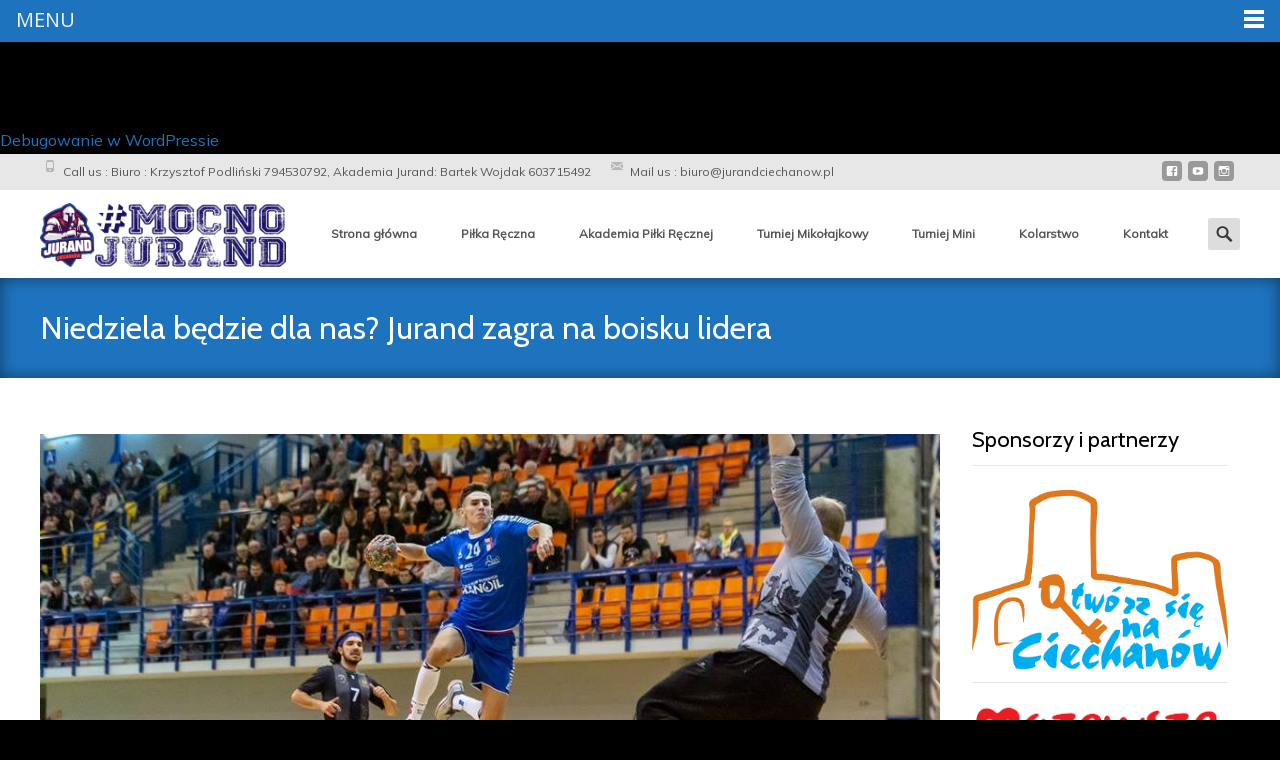

--- FILE ---
content_type: text/html; charset=UTF-8
request_url: http://jurandciechanow.pl/niedziela-bedzie-dla-nas-jurand-zagra-na-boisku-lidera-4355
body_size: 18560
content:
<br />
<b>Notice</b>:  Funkcja _load_textdomain_just_in_time została wywołana <strong>nieprawidłowo</strong>. Ładowanie tłumaczenia dla domeny <code>i-max</code> zostało uruchomione zbyt wcześnie. Zwykle jest to wskaźnik, że jakiś kod we wtyczce lub motywie działa zbyt wcześnie. Tłumaczenia powinny zostać załadowane podczas akcji <code>init</code> lub później. Dowiedz się więcej: <a href="https://developer.wordpress.org/advanced-administration/debug/debug-wordpress/">Debugowanie w WordPressie</a>. (Ten komunikat został dodany w wersji 6.7.0.) in <b>/home/users/jurandci/public_html/wp-includes/functions.php</b> on line <b>6121</b><br />

<!DOCTYPE html>
<html lang="pl-PL">
<head>
	<meta charset="UTF-8">
	<meta name="viewport" content="width=device-width">
	<link rel="profile" href="http://gmpg.org/xfn/11">
	<link rel="pingback" href="http://jurandciechanow.pl/xmlrpc.php">
	<title>Niedziela będzie dla nas? Jurand zagra na boisku lidera &#8211; SCKS Jurand Ciechanów</title>
<meta name='robots' content='max-image-preview:large' />
	<style>img:is([sizes="auto" i], [sizes^="auto," i]) { contain-intrinsic-size: 3000px 1500px }</style>
	<link rel='dns-prefetch' href='//netdna.bootstrapcdn.com' />
<link rel='dns-prefetch' href='//fonts.googleapis.com' />
<link href='https://fonts.gstatic.com' crossorigin rel='preconnect' />
<link rel="alternate" type="application/rss+xml" title="SCKS Jurand Ciechanów &raquo; Kanał z wpisami" href="http://jurandciechanow.pl/feed" />
<link rel="alternate" type="application/rss+xml" title="SCKS Jurand Ciechanów &raquo; Kanał z komentarzami" href="http://jurandciechanow.pl/comments/feed" />
<link rel="alternate" type="application/rss+xml" title="SCKS Jurand Ciechanów &raquo; Niedziela będzie dla nas? Jurand zagra na boisku lidera Kanał z komentarzami" href="http://jurandciechanow.pl/niedziela-bedzie-dla-nas-jurand-zagra-na-boisku-lidera-4355/feed" />
<script type="text/javascript">
/* <![CDATA[ */
window._wpemojiSettings = {"baseUrl":"https:\/\/s.w.org\/images\/core\/emoji\/15.1.0\/72x72\/","ext":".png","svgUrl":"https:\/\/s.w.org\/images\/core\/emoji\/15.1.0\/svg\/","svgExt":".svg","source":{"concatemoji":"http:\/\/jurandciechanow.pl\/wp-includes\/js\/wp-emoji-release.min.js?ver=6.8"}};
/*! This file is auto-generated */
!function(i,n){var o,s,e;function c(e){try{var t={supportTests:e,timestamp:(new Date).valueOf()};sessionStorage.setItem(o,JSON.stringify(t))}catch(e){}}function p(e,t,n){e.clearRect(0,0,e.canvas.width,e.canvas.height),e.fillText(t,0,0);var t=new Uint32Array(e.getImageData(0,0,e.canvas.width,e.canvas.height).data),r=(e.clearRect(0,0,e.canvas.width,e.canvas.height),e.fillText(n,0,0),new Uint32Array(e.getImageData(0,0,e.canvas.width,e.canvas.height).data));return t.every(function(e,t){return e===r[t]})}function u(e,t,n){switch(t){case"flag":return n(e,"\ud83c\udff3\ufe0f\u200d\u26a7\ufe0f","\ud83c\udff3\ufe0f\u200b\u26a7\ufe0f")?!1:!n(e,"\ud83c\uddfa\ud83c\uddf3","\ud83c\uddfa\u200b\ud83c\uddf3")&&!n(e,"\ud83c\udff4\udb40\udc67\udb40\udc62\udb40\udc65\udb40\udc6e\udb40\udc67\udb40\udc7f","\ud83c\udff4\u200b\udb40\udc67\u200b\udb40\udc62\u200b\udb40\udc65\u200b\udb40\udc6e\u200b\udb40\udc67\u200b\udb40\udc7f");case"emoji":return!n(e,"\ud83d\udc26\u200d\ud83d\udd25","\ud83d\udc26\u200b\ud83d\udd25")}return!1}function f(e,t,n){var r="undefined"!=typeof WorkerGlobalScope&&self instanceof WorkerGlobalScope?new OffscreenCanvas(300,150):i.createElement("canvas"),a=r.getContext("2d",{willReadFrequently:!0}),o=(a.textBaseline="top",a.font="600 32px Arial",{});return e.forEach(function(e){o[e]=t(a,e,n)}),o}function t(e){var t=i.createElement("script");t.src=e,t.defer=!0,i.head.appendChild(t)}"undefined"!=typeof Promise&&(o="wpEmojiSettingsSupports",s=["flag","emoji"],n.supports={everything:!0,everythingExceptFlag:!0},e=new Promise(function(e){i.addEventListener("DOMContentLoaded",e,{once:!0})}),new Promise(function(t){var n=function(){try{var e=JSON.parse(sessionStorage.getItem(o));if("object"==typeof e&&"number"==typeof e.timestamp&&(new Date).valueOf()<e.timestamp+604800&&"object"==typeof e.supportTests)return e.supportTests}catch(e){}return null}();if(!n){if("undefined"!=typeof Worker&&"undefined"!=typeof OffscreenCanvas&&"undefined"!=typeof URL&&URL.createObjectURL&&"undefined"!=typeof Blob)try{var e="postMessage("+f.toString()+"("+[JSON.stringify(s),u.toString(),p.toString()].join(",")+"));",r=new Blob([e],{type:"text/javascript"}),a=new Worker(URL.createObjectURL(r),{name:"wpTestEmojiSupports"});return void(a.onmessage=function(e){c(n=e.data),a.terminate(),t(n)})}catch(e){}c(n=f(s,u,p))}t(n)}).then(function(e){for(var t in e)n.supports[t]=e[t],n.supports.everything=n.supports.everything&&n.supports[t],"flag"!==t&&(n.supports.everythingExceptFlag=n.supports.everythingExceptFlag&&n.supports[t]);n.supports.everythingExceptFlag=n.supports.everythingExceptFlag&&!n.supports.flag,n.DOMReady=!1,n.readyCallback=function(){n.DOMReady=!0}}).then(function(){return e}).then(function(){var e;n.supports.everything||(n.readyCallback(),(e=n.source||{}).concatemoji?t(e.concatemoji):e.wpemoji&&e.twemoji&&(t(e.twemoji),t(e.wpemoji)))}))}((window,document),window._wpemojiSettings);
/* ]]> */
</script>
<link rel='stylesheet' id='bawlb3_css-css' href='http://jurandciechanow.pl/wp-content/plugins/lightbox-3/Themes/Black/lightbox.css?ver=6.8' type='text/css' media='all' />
<style id='wp-emoji-styles-inline-css' type='text/css'>

	img.wp-smiley, img.emoji {
		display: inline !important;
		border: none !important;
		box-shadow: none !important;
		height: 1em !important;
		width: 1em !important;
		margin: 0 0.07em !important;
		vertical-align: -0.1em !important;
		background: none !important;
		padding: 0 !important;
	}
</style>
<link rel='stylesheet' id='wp-block-library-css' href='http://jurandciechanow.pl/wp-includes/css/dist/block-library/style.min.css?ver=6.8' type='text/css' media='all' />
<style id='wp-block-library-theme-inline-css' type='text/css'>
.wp-block-audio :where(figcaption){color:#555;font-size:13px;text-align:center}.is-dark-theme .wp-block-audio :where(figcaption){color:#ffffffa6}.wp-block-audio{margin:0 0 1em}.wp-block-code{border:1px solid #ccc;border-radius:4px;font-family:Menlo,Consolas,monaco,monospace;padding:.8em 1em}.wp-block-embed :where(figcaption){color:#555;font-size:13px;text-align:center}.is-dark-theme .wp-block-embed :where(figcaption){color:#ffffffa6}.wp-block-embed{margin:0 0 1em}.blocks-gallery-caption{color:#555;font-size:13px;text-align:center}.is-dark-theme .blocks-gallery-caption{color:#ffffffa6}:root :where(.wp-block-image figcaption){color:#555;font-size:13px;text-align:center}.is-dark-theme :root :where(.wp-block-image figcaption){color:#ffffffa6}.wp-block-image{margin:0 0 1em}.wp-block-pullquote{border-bottom:4px solid;border-top:4px solid;color:currentColor;margin-bottom:1.75em}.wp-block-pullquote cite,.wp-block-pullquote footer,.wp-block-pullquote__citation{color:currentColor;font-size:.8125em;font-style:normal;text-transform:uppercase}.wp-block-quote{border-left:.25em solid;margin:0 0 1.75em;padding-left:1em}.wp-block-quote cite,.wp-block-quote footer{color:currentColor;font-size:.8125em;font-style:normal;position:relative}.wp-block-quote:where(.has-text-align-right){border-left:none;border-right:.25em solid;padding-left:0;padding-right:1em}.wp-block-quote:where(.has-text-align-center){border:none;padding-left:0}.wp-block-quote.is-large,.wp-block-quote.is-style-large,.wp-block-quote:where(.is-style-plain){border:none}.wp-block-search .wp-block-search__label{font-weight:700}.wp-block-search__button{border:1px solid #ccc;padding:.375em .625em}:where(.wp-block-group.has-background){padding:1.25em 2.375em}.wp-block-separator.has-css-opacity{opacity:.4}.wp-block-separator{border:none;border-bottom:2px solid;margin-left:auto;margin-right:auto}.wp-block-separator.has-alpha-channel-opacity{opacity:1}.wp-block-separator:not(.is-style-wide):not(.is-style-dots){width:100px}.wp-block-separator.has-background:not(.is-style-dots){border-bottom:none;height:1px}.wp-block-separator.has-background:not(.is-style-wide):not(.is-style-dots){height:2px}.wp-block-table{margin:0 0 1em}.wp-block-table td,.wp-block-table th{word-break:normal}.wp-block-table :where(figcaption){color:#555;font-size:13px;text-align:center}.is-dark-theme .wp-block-table :where(figcaption){color:#ffffffa6}.wp-block-video :where(figcaption){color:#555;font-size:13px;text-align:center}.is-dark-theme .wp-block-video :where(figcaption){color:#ffffffa6}.wp-block-video{margin:0 0 1em}:root :where(.wp-block-template-part.has-background){margin-bottom:0;margin-top:0;padding:1.25em 2.375em}
</style>
<style id='classic-theme-styles-inline-css' type='text/css'>
/*! This file is auto-generated */
.wp-block-button__link{color:#fff;background-color:#32373c;border-radius:9999px;box-shadow:none;text-decoration:none;padding:calc(.667em + 2px) calc(1.333em + 2px);font-size:1.125em}.wp-block-file__button{background:#32373c;color:#fff;text-decoration:none}
</style>
<style id='global-styles-inline-css' type='text/css'>
:root{--wp--preset--aspect-ratio--square: 1;--wp--preset--aspect-ratio--4-3: 4/3;--wp--preset--aspect-ratio--3-4: 3/4;--wp--preset--aspect-ratio--3-2: 3/2;--wp--preset--aspect-ratio--2-3: 2/3;--wp--preset--aspect-ratio--16-9: 16/9;--wp--preset--aspect-ratio--9-16: 9/16;--wp--preset--color--black: #000000;--wp--preset--color--cyan-bluish-gray: #abb8c3;--wp--preset--color--white: #ffffff;--wp--preset--color--pale-pink: #f78da7;--wp--preset--color--vivid-red: #cf2e2e;--wp--preset--color--luminous-vivid-orange: #ff6900;--wp--preset--color--luminous-vivid-amber: #fcb900;--wp--preset--color--light-green-cyan: #7bdcb5;--wp--preset--color--vivid-green-cyan: #00d084;--wp--preset--color--pale-cyan-blue: #8ed1fc;--wp--preset--color--vivid-cyan-blue: #0693e3;--wp--preset--color--vivid-purple: #9b51e0;--wp--preset--gradient--vivid-cyan-blue-to-vivid-purple: linear-gradient(135deg,rgba(6,147,227,1) 0%,rgb(155,81,224) 100%);--wp--preset--gradient--light-green-cyan-to-vivid-green-cyan: linear-gradient(135deg,rgb(122,220,180) 0%,rgb(0,208,130) 100%);--wp--preset--gradient--luminous-vivid-amber-to-luminous-vivid-orange: linear-gradient(135deg,rgba(252,185,0,1) 0%,rgba(255,105,0,1) 100%);--wp--preset--gradient--luminous-vivid-orange-to-vivid-red: linear-gradient(135deg,rgba(255,105,0,1) 0%,rgb(207,46,46) 100%);--wp--preset--gradient--very-light-gray-to-cyan-bluish-gray: linear-gradient(135deg,rgb(238,238,238) 0%,rgb(169,184,195) 100%);--wp--preset--gradient--cool-to-warm-spectrum: linear-gradient(135deg,rgb(74,234,220) 0%,rgb(151,120,209) 20%,rgb(207,42,186) 40%,rgb(238,44,130) 60%,rgb(251,105,98) 80%,rgb(254,248,76) 100%);--wp--preset--gradient--blush-light-purple: linear-gradient(135deg,rgb(255,206,236) 0%,rgb(152,150,240) 100%);--wp--preset--gradient--blush-bordeaux: linear-gradient(135deg,rgb(254,205,165) 0%,rgb(254,45,45) 50%,rgb(107,0,62) 100%);--wp--preset--gradient--luminous-dusk: linear-gradient(135deg,rgb(255,203,112) 0%,rgb(199,81,192) 50%,rgb(65,88,208) 100%);--wp--preset--gradient--pale-ocean: linear-gradient(135deg,rgb(255,245,203) 0%,rgb(182,227,212) 50%,rgb(51,167,181) 100%);--wp--preset--gradient--electric-grass: linear-gradient(135deg,rgb(202,248,128) 0%,rgb(113,206,126) 100%);--wp--preset--gradient--midnight: linear-gradient(135deg,rgb(2,3,129) 0%,rgb(40,116,252) 100%);--wp--preset--font-size--small: 13px;--wp--preset--font-size--medium: 20px;--wp--preset--font-size--large: 36px;--wp--preset--font-size--x-large: 42px;--wp--preset--spacing--20: 0.44rem;--wp--preset--spacing--30: 0.67rem;--wp--preset--spacing--40: 1rem;--wp--preset--spacing--50: 1.5rem;--wp--preset--spacing--60: 2.25rem;--wp--preset--spacing--70: 3.38rem;--wp--preset--spacing--80: 5.06rem;--wp--preset--shadow--natural: 6px 6px 9px rgba(0, 0, 0, 0.2);--wp--preset--shadow--deep: 12px 12px 50px rgba(0, 0, 0, 0.4);--wp--preset--shadow--sharp: 6px 6px 0px rgba(0, 0, 0, 0.2);--wp--preset--shadow--outlined: 6px 6px 0px -3px rgba(255, 255, 255, 1), 6px 6px rgba(0, 0, 0, 1);--wp--preset--shadow--crisp: 6px 6px 0px rgba(0, 0, 0, 1);}:where(.is-layout-flex){gap: 0.5em;}:where(.is-layout-grid){gap: 0.5em;}body .is-layout-flex{display: flex;}.is-layout-flex{flex-wrap: wrap;align-items: center;}.is-layout-flex > :is(*, div){margin: 0;}body .is-layout-grid{display: grid;}.is-layout-grid > :is(*, div){margin: 0;}:where(.wp-block-columns.is-layout-flex){gap: 2em;}:where(.wp-block-columns.is-layout-grid){gap: 2em;}:where(.wp-block-post-template.is-layout-flex){gap: 1.25em;}:where(.wp-block-post-template.is-layout-grid){gap: 1.25em;}.has-black-color{color: var(--wp--preset--color--black) !important;}.has-cyan-bluish-gray-color{color: var(--wp--preset--color--cyan-bluish-gray) !important;}.has-white-color{color: var(--wp--preset--color--white) !important;}.has-pale-pink-color{color: var(--wp--preset--color--pale-pink) !important;}.has-vivid-red-color{color: var(--wp--preset--color--vivid-red) !important;}.has-luminous-vivid-orange-color{color: var(--wp--preset--color--luminous-vivid-orange) !important;}.has-luminous-vivid-amber-color{color: var(--wp--preset--color--luminous-vivid-amber) !important;}.has-light-green-cyan-color{color: var(--wp--preset--color--light-green-cyan) !important;}.has-vivid-green-cyan-color{color: var(--wp--preset--color--vivid-green-cyan) !important;}.has-pale-cyan-blue-color{color: var(--wp--preset--color--pale-cyan-blue) !important;}.has-vivid-cyan-blue-color{color: var(--wp--preset--color--vivid-cyan-blue) !important;}.has-vivid-purple-color{color: var(--wp--preset--color--vivid-purple) !important;}.has-black-background-color{background-color: var(--wp--preset--color--black) !important;}.has-cyan-bluish-gray-background-color{background-color: var(--wp--preset--color--cyan-bluish-gray) !important;}.has-white-background-color{background-color: var(--wp--preset--color--white) !important;}.has-pale-pink-background-color{background-color: var(--wp--preset--color--pale-pink) !important;}.has-vivid-red-background-color{background-color: var(--wp--preset--color--vivid-red) !important;}.has-luminous-vivid-orange-background-color{background-color: var(--wp--preset--color--luminous-vivid-orange) !important;}.has-luminous-vivid-amber-background-color{background-color: var(--wp--preset--color--luminous-vivid-amber) !important;}.has-light-green-cyan-background-color{background-color: var(--wp--preset--color--light-green-cyan) !important;}.has-vivid-green-cyan-background-color{background-color: var(--wp--preset--color--vivid-green-cyan) !important;}.has-pale-cyan-blue-background-color{background-color: var(--wp--preset--color--pale-cyan-blue) !important;}.has-vivid-cyan-blue-background-color{background-color: var(--wp--preset--color--vivid-cyan-blue) !important;}.has-vivid-purple-background-color{background-color: var(--wp--preset--color--vivid-purple) !important;}.has-black-border-color{border-color: var(--wp--preset--color--black) !important;}.has-cyan-bluish-gray-border-color{border-color: var(--wp--preset--color--cyan-bluish-gray) !important;}.has-white-border-color{border-color: var(--wp--preset--color--white) !important;}.has-pale-pink-border-color{border-color: var(--wp--preset--color--pale-pink) !important;}.has-vivid-red-border-color{border-color: var(--wp--preset--color--vivid-red) !important;}.has-luminous-vivid-orange-border-color{border-color: var(--wp--preset--color--luminous-vivid-orange) !important;}.has-luminous-vivid-amber-border-color{border-color: var(--wp--preset--color--luminous-vivid-amber) !important;}.has-light-green-cyan-border-color{border-color: var(--wp--preset--color--light-green-cyan) !important;}.has-vivid-green-cyan-border-color{border-color: var(--wp--preset--color--vivid-green-cyan) !important;}.has-pale-cyan-blue-border-color{border-color: var(--wp--preset--color--pale-cyan-blue) !important;}.has-vivid-cyan-blue-border-color{border-color: var(--wp--preset--color--vivid-cyan-blue) !important;}.has-vivid-purple-border-color{border-color: var(--wp--preset--color--vivid-purple) !important;}.has-vivid-cyan-blue-to-vivid-purple-gradient-background{background: var(--wp--preset--gradient--vivid-cyan-blue-to-vivid-purple) !important;}.has-light-green-cyan-to-vivid-green-cyan-gradient-background{background: var(--wp--preset--gradient--light-green-cyan-to-vivid-green-cyan) !important;}.has-luminous-vivid-amber-to-luminous-vivid-orange-gradient-background{background: var(--wp--preset--gradient--luminous-vivid-amber-to-luminous-vivid-orange) !important;}.has-luminous-vivid-orange-to-vivid-red-gradient-background{background: var(--wp--preset--gradient--luminous-vivid-orange-to-vivid-red) !important;}.has-very-light-gray-to-cyan-bluish-gray-gradient-background{background: var(--wp--preset--gradient--very-light-gray-to-cyan-bluish-gray) !important;}.has-cool-to-warm-spectrum-gradient-background{background: var(--wp--preset--gradient--cool-to-warm-spectrum) !important;}.has-blush-light-purple-gradient-background{background: var(--wp--preset--gradient--blush-light-purple) !important;}.has-blush-bordeaux-gradient-background{background: var(--wp--preset--gradient--blush-bordeaux) !important;}.has-luminous-dusk-gradient-background{background: var(--wp--preset--gradient--luminous-dusk) !important;}.has-pale-ocean-gradient-background{background: var(--wp--preset--gradient--pale-ocean) !important;}.has-electric-grass-gradient-background{background: var(--wp--preset--gradient--electric-grass) !important;}.has-midnight-gradient-background{background: var(--wp--preset--gradient--midnight) !important;}.has-small-font-size{font-size: var(--wp--preset--font-size--small) !important;}.has-medium-font-size{font-size: var(--wp--preset--font-size--medium) !important;}.has-large-font-size{font-size: var(--wp--preset--font-size--large) !important;}.has-x-large-font-size{font-size: var(--wp--preset--font-size--x-large) !important;}
:where(.wp-block-post-template.is-layout-flex){gap: 1.25em;}:where(.wp-block-post-template.is-layout-grid){gap: 1.25em;}
:where(.wp-block-columns.is-layout-flex){gap: 2em;}:where(.wp-block-columns.is-layout-grid){gap: 2em;}
:root :where(.wp-block-pullquote){font-size: 1.5em;line-height: 1.6;}
</style>
<link rel='stylesheet' id='font-awesome-css' href='//netdna.bootstrapcdn.com/font-awesome/4.1.0/css/font-awesome.min.css?ver=4.1.0' type='text/css' media='all' />
<link rel='stylesheet' id='owl-carousel-css' href='http://jurandciechanow.pl/wp-content/plugins/templatesnext-toolkit/css/owl.carousel.css?ver=2.2.1' type='text/css' media='all' />
<link rel='stylesheet' id='owl-carousel-transitions-css' href='http://jurandciechanow.pl/wp-content/plugins/templatesnext-toolkit/css/owl.transitions.css?ver=1.3.2' type='text/css' media='all' />
<link rel='stylesheet' id='colorbox-css' href='http://jurandciechanow.pl/wp-content/plugins/templatesnext-toolkit/css/colorbox.css?ver=1.5.14' type='text/css' media='all' />
<link rel='stylesheet' id='animate-css' href='http://jurandciechanow.pl/wp-content/plugins/templatesnext-toolkit/css/animate.css?ver=3.5.1' type='text/css' media='all' />
<link rel='stylesheet' id='tx-style-css' href='http://jurandciechanow.pl/wp-content/plugins/templatesnext-toolkit/css/tx-style.css?ver=1.01' type='text/css' media='all' />
<link rel='stylesheet' id='hollerbox-popups-css' href='http://jurandciechanow.pl/wp-content/plugins/holler-box/assets/css/popups.css?ver=2.3.8' type='text/css' media='all' />
<link rel='stylesheet' id='imax-fonts-css' href='//fonts.googleapis.com/css?family=Open+Sans%3A300%2C400%2C700%2C300italic%2C400italic%2C700italic%7CRoboto%3A300%2C400%2C700&#038;subset=latin%2Clatin-ext' type='text/css' media='all' />
<link rel='stylesheet' id='genericons-css' href='http://jurandciechanow.pl/wp-content/themes/i-max/fonts/genericons.css?ver=2.09' type='text/css' media='all' />
<link rel='stylesheet' id='side-menu-css' href='http://jurandciechanow.pl/wp-content/themes/i-max/css/jquery.sidr.dark.css?ver=2014-01-12' type='text/css' media='all' />
<link rel='stylesheet' id='owl-carousel-theme-css' href='http://jurandciechanow.pl/wp-content/themes/i-max/css/owl.theme.css?ver=2014-01-12' type='text/css' media='all' />
<link rel='stylesheet' id='imax-style-css' href='http://jurandciechanow.pl/wp-content/themes/i-max/style.css?ver=2018-04-24' type='text/css' media='all' />
<link rel='stylesheet' id='imax-blog-layout-css' href='http://jurandciechanow.pl/wp-content/themes/i-max/css/twocol-blog.css?ver=2014-03-11' type='text/css' media='all' />
<link rel='stylesheet' id='imax-extra-stylesheet-css' href='http://jurandciechanow.pl/wp-content/themes/i-max/css/extra-style.css?ver=2014-03-11' type='text/css' media='all' />
<link rel='stylesheet' id='responsive-menu-css' href='http://jurandciechanow.pl/wp-content/themes/i-max/inc/responsive-menu/css/wprmenu.css?ver=1.01' type='text/css' media='all' />
<style id='akismet-widget-style-inline-css' type='text/css'>

			.a-stats {
				--akismet-color-mid-green: #357b49;
				--akismet-color-white: #fff;
				--akismet-color-light-grey: #f6f7f7;

				max-width: 350px;
				width: auto;
			}

			.a-stats * {
				all: unset;
				box-sizing: border-box;
			}

			.a-stats strong {
				font-weight: 600;
			}

			.a-stats a.a-stats__link,
			.a-stats a.a-stats__link:visited,
			.a-stats a.a-stats__link:active {
				background: var(--akismet-color-mid-green);
				border: none;
				box-shadow: none;
				border-radius: 8px;
				color: var(--akismet-color-white);
				cursor: pointer;
				display: block;
				font-family: -apple-system, BlinkMacSystemFont, 'Segoe UI', 'Roboto', 'Oxygen-Sans', 'Ubuntu', 'Cantarell', 'Helvetica Neue', sans-serif;
				font-weight: 500;
				padding: 12px;
				text-align: center;
				text-decoration: none;
				transition: all 0.2s ease;
			}

			/* Extra specificity to deal with TwentyTwentyOne focus style */
			.widget .a-stats a.a-stats__link:focus {
				background: var(--akismet-color-mid-green);
				color: var(--akismet-color-white);
				text-decoration: none;
			}

			.a-stats a.a-stats__link:hover {
				filter: brightness(110%);
				box-shadow: 0 4px 12px rgba(0, 0, 0, 0.06), 0 0 2px rgba(0, 0, 0, 0.16);
			}

			.a-stats .count {
				color: var(--akismet-color-white);
				display: block;
				font-size: 1.5em;
				line-height: 1.4;
				padding: 0 13px;
				white-space: nowrap;
			}
		
</style>
<link rel='stylesheet' id='__EPYT__style-css' href='http://jurandciechanow.pl/wp-content/plugins/youtube-embed-plus/styles/ytprefs.min.css?ver=14.2.2' type='text/css' media='all' />
<style id='__EPYT__style-inline-css' type='text/css'>

                .epyt-gallery-thumb {
                        width: 33.333%;
                }
                
</style>
<script type="text/javascript" src="https://ajax.googleapis.com/ajax/libs/prototype/1.7.1.0/prototype.js?ver=1.7.1" id="prototype-js"></script>
<script type="text/javascript" src="https://ajax.googleapis.com/ajax/libs/scriptaculous/1.9.0/scriptaculous.js?ver=1.9.0" id="scriptaculous-root-js"></script>
<script type="text/javascript" src="https://ajax.googleapis.com/ajax/libs/scriptaculous/1.9.0/effects.js?ver=1.9.0" id="scriptaculous-effects-js"></script>
<script type="text/javascript" src="http://jurandciechanow.pl/wp-content/plugins/lightbox-3/lightbox.js?ver=1.8" id="bawlb3_js-js"></script>
<script type="text/javascript" src="http://jurandciechanow.pl/wp-includes/js/jquery/jquery.min.js?ver=3.7.1" id="jquery-core-js"></script>
<script type="text/javascript" src="http://jurandciechanow.pl/wp-includes/js/jquery/jquery-migrate.min.js?ver=3.4.1" id="jquery-migrate-js"></script>
<script type="text/javascript" id="3d-flip-book-client-locale-loader-js-extra">
/* <![CDATA[ */
var FB3D_CLIENT_LOCALE = {"ajaxurl":"http:\/\/jurandciechanow.pl\/wp-admin\/admin-ajax.php","dictionary":{"Table of contents":"Table of contents","Close":"Close","Bookmarks":"Bookmarks","Thumbnails":"Thumbnails","Search":"Search","Share":"Share","Facebook":"Facebook","Twitter":"Twitter","Email":"Email","Play":"Play","Previous page":"Previous page","Next page":"Next page","Zoom in":"Zoom in","Zoom out":"Zoom out","Fit view":"Fit view","Auto play":"Auto play","Full screen":"Full screen","More":"More","Smart pan":"Smart pan","Single page":"Single page","Sounds":"Sounds","Stats":"Stats","Print":"Print","Download":"Download","Goto first page":"Goto first page","Goto last page":"Goto last page"},"images":"http:\/\/jurandciechanow.pl\/wp-content\/plugins\/interactive-3d-flipbook-powered-physics-engine\/assets\/images\/","jsData":{"urls":[],"posts":{"ids_mis":[],"ids":[]},"pages":[],"firstPages":[],"bookCtrlProps":[],"bookTemplates":[]},"key":"3d-flip-book","pdfJS":{"pdfJsLib":"http:\/\/jurandciechanow.pl\/wp-content\/plugins\/interactive-3d-flipbook-powered-physics-engine\/assets\/js\/pdf.min.js?ver=4.3.136","pdfJsWorker":"http:\/\/jurandciechanow.pl\/wp-content\/plugins\/interactive-3d-flipbook-powered-physics-engine\/assets\/js\/pdf.worker.js?ver=4.3.136","stablePdfJsLib":"http:\/\/jurandciechanow.pl\/wp-content\/plugins\/interactive-3d-flipbook-powered-physics-engine\/assets\/js\/stable\/pdf.min.js?ver=2.5.207","stablePdfJsWorker":"http:\/\/jurandciechanow.pl\/wp-content\/plugins\/interactive-3d-flipbook-powered-physics-engine\/assets\/js\/stable\/pdf.worker.js?ver=2.5.207","pdfJsCMapUrl":"http:\/\/jurandciechanow.pl\/wp-content\/plugins\/interactive-3d-flipbook-powered-physics-engine\/assets\/cmaps\/"},"cacheurl":"http:\/\/jurandciechanow.pl\/wp-content\/uploads\/3d-flip-book\/cache\/","pluginsurl":"http:\/\/jurandciechanow.pl\/wp-content\/plugins\/","pluginurl":"http:\/\/jurandciechanow.pl\/wp-content\/plugins\/interactive-3d-flipbook-powered-physics-engine\/","thumbnailSize":{"width":"150","height":"150"},"version":"1.16.15"};
/* ]]> */
</script>
<script type="text/javascript" src="http://jurandciechanow.pl/wp-content/plugins/interactive-3d-flipbook-powered-physics-engine/assets/js/client-locale-loader.js?ver=1.16.15" id="3d-flip-book-client-locale-loader-js" async="async" data-wp-strategy="async"></script>
<script type="text/javascript" id="__ytprefs__-js-extra">
/* <![CDATA[ */
var _EPYT_ = {"ajaxurl":"http:\/\/jurandciechanow.pl\/wp-admin\/admin-ajax.php","security":"673c0676f8","gallery_scrolloffset":"20","eppathtoscripts":"http:\/\/jurandciechanow.pl\/wp-content\/plugins\/youtube-embed-plus\/scripts\/","eppath":"http:\/\/jurandciechanow.pl\/wp-content\/plugins\/youtube-embed-plus\/","epresponsiveselector":"[\"iframe.__youtube_prefs_widget__\"]","epdovol":"1","version":"14.2.2","evselector":"iframe.__youtube_prefs__[src], iframe[src*=\"youtube.com\/embed\/\"], iframe[src*=\"youtube-nocookie.com\/embed\/\"]","ajax_compat":"","maxres_facade":"eager","ytapi_load":"light","pause_others":"","stopMobileBuffer":"1","facade_mode":"","not_live_on_channel":""};
/* ]]> */
</script>
<script type="text/javascript" src="http://jurandciechanow.pl/wp-content/plugins/youtube-embed-plus/scripts/ytprefs.min.js?ver=14.2.2" id="__ytprefs__-js"></script>
<link rel="https://api.w.org/" href="http://jurandciechanow.pl/wp-json/" /><link rel="alternate" title="JSON" type="application/json" href="http://jurandciechanow.pl/wp-json/wp/v2/posts/4355" /><link rel="EditURI" type="application/rsd+xml" title="RSD" href="http://jurandciechanow.pl/xmlrpc.php?rsd" />
<meta name="generator" content="WordPress 6.8" />
<link rel="canonical" href="http://jurandciechanow.pl/niedziela-bedzie-dla-nas-jurand-zagra-na-boisku-lidera-4355" />
<link rel='shortlink' href='http://jurandciechanow.pl/?p=4355' />
<link rel="alternate" title="oEmbed (JSON)" type="application/json+oembed" href="http://jurandciechanow.pl/wp-json/oembed/1.0/embed?url=http%3A%2F%2Fjurandciechanow.pl%2Fniedziela-bedzie-dla-nas-jurand-zagra-na-boisku-lidera-4355" />
<link rel="alternate" title="oEmbed (XML)" type="text/xml+oembed" href="http://jurandciechanow.pl/wp-json/oembed/1.0/embed?url=http%3A%2F%2Fjurandciechanow.pl%2Fniedziela-bedzie-dla-nas-jurand-zagra-na-boisku-lidera-4355&#038;format=xml" />
		<style id="hollerbox-frontend-styles">

            .no-click {
                cursor: not-allowed;
                /*pointer-events: none;*/
            }

					</style>
		<style type="text/css">
body {font-family: Mulish; font-size: 16px; color: #000000;}h1,h2,h3,h4,h5,h6,.comment-reply-title,.widget .widget-title, .entry-header h1.entry-title {font-family: Cabin; font-weight: regular;}.themecolor {color: #1e73be;}.themebgcolor {background-color: #1e73be;}.themebordercolor {border-color: #1e73be;}.tx-slider .owl-pagination .owl-page > span { border-color: #1e73be;  }.tx-slider .owl-pagination .owl-page.active > span { background-color: #1e73be; }.tx-slider .owl-controls .owl-buttons .owl-next, .tx-slider .owl-controls .owl-buttons .owl-prev { background-color: #1e73be; }a,a:visited,.blog-columns .comments-link a:hover, .utilitybar.colored-bg .socialicons ul.social li a:hover .socico  {color: #1e73be;}input:focus,textarea:focus,.site-footer .widget-area .widget .wpcf7 .wpcf7-submit {border: 1px solid #1e73be;}button,input[type="submit"],input[type="button"],input[type="reset"],.tx-service.curved .tx-service-icon span,.tx-service.square .tx-service-icon span {background-color: #1e73be;}.nav-container .sub-menu,.nav-container .children {border-top: 2px solid #1e73be;}.ibanner,.da-dots span.da-dots-current,.tx-cta a.cta-button, .utilitybar.colored-bg {background-color: #1e73be;}#ft-post .entry-thumbnail:hover > .comments-link,.tx-folio-img .folio-links .folio-linkico,.tx-folio-img .folio-links .folio-zoomico {background-color: #1e73be;}.entry-header h1.entry-title a:hover,.entry-header > .entry-meta a:hover {color: #1e73be;}.featured-area div.entry-summary > p > a.moretag:hover {background-color: #1e73be;}.site-content div.entry-thumbnail .stickyonimg,.site-content div.entry-thumbnail .dateonimg,.site-content div.entry-nothumb .stickyonimg,.site-content div.entry-nothumb .dateonimg {background-color: #1e73be;}.entry-meta a,.entry-content a,.comment-content a,.entry-content a:visited {color: #1e73be;}.format-status .entry-content .page-links a,.format-gallery .entry-content .page-links a,.format-chat .entry-content .page-links a,.format-quote .entry-content .page-links a,.page-links a {background: #1e73be;border: 1px solid #1e73be;color: #ffffff;}.format-gallery .entry-content .page-links a:hover,.format-audio .entry-content .page-links a:hover,.format-status .entry-content .page-links a:hover,.format-video .entry-content .page-links a:hover,.format-chat .entry-content .page-links a:hover,.format-quote .entry-content .page-links a:hover,.page-links a:hover {color: #1e73be;}.iheader.front, .vslider_button {background-color: #1e73be;}.navigation a,.tx-post-row .tx-folio-title a:hover,.tx-blog .tx-blog-item h3.tx-post-title a:hover {color: #1e73be;}.paging-navigation div.navigation > ul > li a:hover,.paging-navigation div.navigation > ul > li.active > a {color: #1e73be;	border-color: #1e73be;}.comment-author .fn,.comment-author .url,.comment-reply-link,.comment-reply-login,.comment-body .reply a,.widget a:hover {color: #1e73be;}.widget_calendar a:hover {background-color: #1e73be;	color: #ffffff;	}.widget_calendar td#next a:hover,.widget_calendar td#prev a:hover {background-color: #1e73be;color: #ffffff;}.site-footer div.widget-area .widget a:hover {color: #1e73be;}.site-main div.widget-area .widget_calendar a:hover,.site-footer div.widget-area .widget_calendar a:hover {background-color: #1e73be;color: #ffffff;}.widget a:visited { color: #373737;}.widget a:hover,.entry-header h1.entry-title a:hover,.error404 .page-title:before,.tx-service-icon span i,.tx-post-comm:after {color: #1e73be;}.da-dots > span > span,.site-footer .widget-area .widget .wpcf7 .wpcf7-submit, .nx-preloader .nx-ispload {background-color: #1e73be;}.iheader,.format-status,.tx-service:hover .tx-service-icon span,.ibanner .da-slider .owl-item .da-link:hover {background-color: #1e73be;}.tx-cta {border-left: 6px solid #1e73be;}.paging-navigation #posts-nav > span:hover, .paging-navigation #posts-nav > a:hover, .paging-navigation #posts-nav > span.current, .paging-navigation #posts-nav > a.current, .paging-navigation div.navigation > ul > li a:hover, .paging-navigation div.navigation > ul > li > span.current, .paging-navigation div.navigation > ul > li.active > a {border: 1px solid #1e73be;color: #1e73be;}.entry-title a { color: #141412;}.tx-service-icon span { border: 2px solid #1e73be;}.utilitybar.colored-bg { border-bottom-color: #1e73be;}.nav-container .current_page_item > a,.nav-container .current_page_ancestor > a,.nav-container .current-menu-item > a,.nav-container .current-menu-ancestor > a,.nav-container li a:hover,.nav-container li:hover > a,.nav-container li a:hover,ul.nav-container ul a:hover,.nav-container ul ul a:hover {background-color: #1e73be; }.tx-service.curved .tx-service-icon span,.tx-service.square .tx-service-icon span {border: 6px solid #e7e7e7; width: 100px; height: 100px;}.tx-service.curved .tx-service-icon span i,.tx-service.square .tx-service-icon span i {color: #FFFFFF;}.tx-service.curved:hover .tx-service-icon span,.tx-service.square:hover .tx-service-icon span {background-color: #e7e7e7;}.tx-service.curved:hover .tx-service-icon span i,.tx-service.square:hover .tx-service-icon span i,.folio-style-gallery.tx-post-row .tx-portfolio-item .tx-folio-title a:hover {color: #1e73be;}.site .tx-slider .tx-slide-button a,.ibanner .da-slider .owl-item.active .da-link  { background-color: #1e73be; color: #FFF; }.site .tx-slider .tx-slide-button a:hover  { background-color: #373737; color: #FFF; }.ibanner .da-slider .owl-controls .owl-page span { border-color:#1e73be; }.ibanner .da-slider .owl-controls .owl-page.active span, .ibanner .da-slider .owl-controls.clickable .owl-page:hover span {  background-color: #1e73be; }.vslider_button, .vslider_button:visited, .ibanner.nxs-max18 .owl-item .nx-slider .da-img:before { background-color:#1e73be;}.ibanner .sldprev, .ibanner .da-slider .owl-prev, .ibanner .sldnext, .ibanner .da-slider .owl-next { 	background-color: #1e73be; }.colored-drop .nav-container ul ul a, .colored-drop ul.nav-container ul a, .colored-drop ul.nav-container ul, .colored-drop .nav-container ul ul {background-color: #1e73be;}.header-iconwrap .header-icons.woocart > a .cart-counts, .woocommerce ul.products li.product .button {background-color:#1e73be;}.header-icons.woocart .cartdrop.widget_shopping_cart.nx-animate { border-top-color:#1e73be;}.woocommerce ul.products li.product .onsale, .woocommerce span.onsale { background-color: #1e73be; color: #FFF; }.nx-nav-boxedicons .site-header .header-icons > a > span.genericon:before, ul.nav-menu > li.tx-heighlight:before, .woocommerce .nxowoo-box:hover a.button.add_to_cart_button {background-color: #1e73be}.woocommerce .star-rating::before, .woocommerce .star-rating span::before {color: #1e73be}.utilitybar .widget ul.menu > li > ul { 	background-color: #1e73be; }</style>
		<style id="wprmenu_css" type="text/css" >
			/* apply appearance settings */
			.menu-toggle {
				display: none!important;
			}
			@media (max-width: 1069px) {
				.menu-toggle,
				#navbar  {
					display: none!important;
				}				
			}
			#wprmenu_bar {
				background: #1e73be;
			}
			#wprmenu_bar .menu_title, #wprmenu_bar .wprmenu_icon_menu {
				color: #F2F2F2;
			}
			#wprmenu_menu {
				background: #2E2E2E!important;
			}
			#wprmenu_menu.wprmenu_levels ul li {
				border-bottom:1px solid #131212;
				border-top:1px solid #0D0D0D;
			}
			#wprmenu_menu ul li a {
				color: #CFCFCF;
			}
			#wprmenu_menu ul li a:hover {
				color: #606060;
			}
			#wprmenu_menu.wprmenu_levels a.wprmenu_parent_item {
				border-left:1px solid #0D0D0D;
			}
			#wprmenu_menu .wprmenu_icon_par {
				color: #CFCFCF;
			}
			#wprmenu_menu .wprmenu_icon_par:hover {
				color: #606060;
			}
			#wprmenu_menu.wprmenu_levels ul li ul {
				border-top:1px solid #131212;
			}
			#wprmenu_bar .wprmenu_icon span {
				background: #FFFFFF;
			}
			
			#wprmenu_menu.left {
				width:100%;
				left: -100%;
			    right: auto;
			}
			#wprmenu_menu.right {
				width:100%;
			    right: -100%;
			    left: auto;
			}


			
							#wprmenu_bar .wprmenu_icon {
					float: right!important;
					margin-right:0px!important;
				}
				#wprmenu_bar .bar_logo {
					pading-left: 0px;
				}
						/* show the bar and hide othere navigation elements */
			@media only screen and (max-width: 1920px) {
				html { padding-top: 42px!important; }
				#wprmenu_bar { display: block!important; }
				div#wpadminbar { position: fixed; }
							}
		</style>
		<style type="text/css" id="custom-background-css">
body.custom-background { background-color: #000000; }
</style>
	<link rel="icon" href="http://jurandciechanow.pl/wp-content/uploads/2021/01/512px-150x150.png" sizes="32x32" />
<link rel="icon" href="http://jurandciechanow.pl/wp-content/uploads/2021/01/512px.png" sizes="192x192" />
<link rel="apple-touch-icon" href="http://jurandciechanow.pl/wp-content/uploads/2021/01/512px.png" />
<meta name="msapplication-TileImage" content="http://jurandciechanow.pl/wp-content/uploads/2021/01/512px.png" />
<style id="kirki-inline-styles">.nav-container li a{font-size:12px;font-weight:600;}.footer-bg, .site-footer .sidebar-container{background-color:#000000;}.site-footer .widget-area .widget .widget-title{color:#000000;}.site-footer .widget-area .widget, .site-footer .widget-area .widget li{color:#ffffff;}.site-footer .widget-area .widget a{color:#dddddd;}.site-footer{background-color:#1e73be;}.site-footer .site-info, .site-footer .site-info a{color:#ffffff;}.go-top{visibility:hidden;}/* cyrillic-ext */
@font-face {
  font-family: 'Mulish';
  font-style: normal;
  font-weight: 400;
  font-display: swap;
  src: url(http://jurandciechanow.pl/wp-content/fonts/mulish/1Ptyg83HX_SGhgqO0yLcmjzUAuWexZNR8aqvHZ47LTd9w_ak.woff) format('woff');
  unicode-range: U+0460-052F, U+1C80-1C8A, U+20B4, U+2DE0-2DFF, U+A640-A69F, U+FE2E-FE2F;
}
/* cyrillic */
@font-face {
  font-family: 'Mulish';
  font-style: normal;
  font-weight: 400;
  font-display: swap;
  src: url(http://jurandciechanow.pl/wp-content/fonts/mulish/1Ptyg83HX_SGhgqO0yLcmjzUAuWexZNR8aOvHZ47LTd9w_ak.woff) format('woff');
  unicode-range: U+0301, U+0400-045F, U+0490-0491, U+04B0-04B1, U+2116;
}
/* vietnamese */
@font-face {
  font-family: 'Mulish';
  font-style: normal;
  font-weight: 400;
  font-display: swap;
  src: url(http://jurandciechanow.pl/wp-content/fonts/mulish/1Ptyg83HX_SGhgqO0yLcmjzUAuWexZNR8aivHZ47LTd9w_ak.woff) format('woff');
  unicode-range: U+0102-0103, U+0110-0111, U+0128-0129, U+0168-0169, U+01A0-01A1, U+01AF-01B0, U+0300-0301, U+0303-0304, U+0308-0309, U+0323, U+0329, U+1EA0-1EF9, U+20AB;
}
/* latin-ext */
@font-face {
  font-family: 'Mulish';
  font-style: normal;
  font-weight: 400;
  font-display: swap;
  src: url(http://jurandciechanow.pl/wp-content/fonts/mulish/1Ptyg83HX_SGhgqO0yLcmjzUAuWexZNR8amvHZ47LTd9w_ak.woff) format('woff');
  unicode-range: U+0100-02BA, U+02BD-02C5, U+02C7-02CC, U+02CE-02D7, U+02DD-02FF, U+0304, U+0308, U+0329, U+1D00-1DBF, U+1E00-1E9F, U+1EF2-1EFF, U+2020, U+20A0-20AB, U+20AD-20C0, U+2113, U+2C60-2C7F, U+A720-A7FF;
}
/* latin */
@font-face {
  font-family: 'Mulish';
  font-style: normal;
  font-weight: 400;
  font-display: swap;
  src: url(http://jurandciechanow.pl/wp-content/fonts/mulish/1Ptyg83HX_SGhgqO0yLcmjzUAuWexZNR8aevHZ47LTd9ww.woff) format('woff');
  unicode-range: U+0000-00FF, U+0131, U+0152-0153, U+02BB-02BC, U+02C6, U+02DA, U+02DC, U+0304, U+0308, U+0329, U+2000-206F, U+20AC, U+2122, U+2191, U+2193, U+2212, U+2215, U+FEFF, U+FFFD;
}/* vietnamese */
@font-face {
  font-family: 'Cabin';
  font-style: normal;
  font-weight: 400;
  font-stretch: normal;
  font-display: swap;
  src: url(http://jurandciechanow.pl/wp-content/fonts/cabin/u-4X0qWljRw-PfU81xCKCpdpbgZJl6XFpfEd7eA9BIxxkV2EH7mlwUzuA_qNBdS8.woff) format('woff');
  unicode-range: U+0102-0103, U+0110-0111, U+0128-0129, U+0168-0169, U+01A0-01A1, U+01AF-01B0, U+0300-0301, U+0303-0304, U+0308-0309, U+0323, U+0329, U+1EA0-1EF9, U+20AB;
}
/* latin-ext */
@font-face {
  font-family: 'Cabin';
  font-style: normal;
  font-weight: 400;
  font-stretch: normal;
  font-display: swap;
  src: url(http://jurandciechanow.pl/wp-content/fonts/cabin/u-4X0qWljRw-PfU81xCKCpdpbgZJl6XFpfEd7eA9BIxxkV2EH7ilwUzuA_qNBdS8.woff) format('woff');
  unicode-range: U+0100-02BA, U+02BD-02C5, U+02C7-02CC, U+02CE-02D7, U+02DD-02FF, U+0304, U+0308, U+0329, U+1D00-1DBF, U+1E00-1E9F, U+1EF2-1EFF, U+2020, U+20A0-20AB, U+20AD-20C0, U+2113, U+2C60-2C7F, U+A720-A7FF;
}
/* latin */
@font-face {
  font-family: 'Cabin';
  font-style: normal;
  font-weight: 400;
  font-stretch: normal;
  font-display: swap;
  src: url(http://jurandciechanow.pl/wp-content/fonts/cabin/u-4X0qWljRw-PfU81xCKCpdpbgZJl6XFpfEd7eA9BIxxkV2EH7alwUzuA_qNBQ.woff) format('woff');
  unicode-range: U+0000-00FF, U+0131, U+0152-0153, U+02BB-02BC, U+02C6, U+02DA, U+02DC, U+0304, U+0308, U+0329, U+2000-206F, U+20AC, U+2122, U+2191, U+2193, U+2212, U+2215, U+FEFF, U+FFFD;
}/* cyrillic-ext */
@font-face {
  font-family: 'Mulish';
  font-style: normal;
  font-weight: 400;
  font-display: swap;
  src: url(http://jurandciechanow.pl/wp-content/fonts/mulish/1Ptyg83HX_SGhgqO0yLcmjzUAuWexZNR8aqvHZ47LTd9w_ak.woff) format('woff');
  unicode-range: U+0460-052F, U+1C80-1C8A, U+20B4, U+2DE0-2DFF, U+A640-A69F, U+FE2E-FE2F;
}
/* cyrillic */
@font-face {
  font-family: 'Mulish';
  font-style: normal;
  font-weight: 400;
  font-display: swap;
  src: url(http://jurandciechanow.pl/wp-content/fonts/mulish/1Ptyg83HX_SGhgqO0yLcmjzUAuWexZNR8aOvHZ47LTd9w_ak.woff) format('woff');
  unicode-range: U+0301, U+0400-045F, U+0490-0491, U+04B0-04B1, U+2116;
}
/* vietnamese */
@font-face {
  font-family: 'Mulish';
  font-style: normal;
  font-weight: 400;
  font-display: swap;
  src: url(http://jurandciechanow.pl/wp-content/fonts/mulish/1Ptyg83HX_SGhgqO0yLcmjzUAuWexZNR8aivHZ47LTd9w_ak.woff) format('woff');
  unicode-range: U+0102-0103, U+0110-0111, U+0128-0129, U+0168-0169, U+01A0-01A1, U+01AF-01B0, U+0300-0301, U+0303-0304, U+0308-0309, U+0323, U+0329, U+1EA0-1EF9, U+20AB;
}
/* latin-ext */
@font-face {
  font-family: 'Mulish';
  font-style: normal;
  font-weight: 400;
  font-display: swap;
  src: url(http://jurandciechanow.pl/wp-content/fonts/mulish/1Ptyg83HX_SGhgqO0yLcmjzUAuWexZNR8amvHZ47LTd9w_ak.woff) format('woff');
  unicode-range: U+0100-02BA, U+02BD-02C5, U+02C7-02CC, U+02CE-02D7, U+02DD-02FF, U+0304, U+0308, U+0329, U+1D00-1DBF, U+1E00-1E9F, U+1EF2-1EFF, U+2020, U+20A0-20AB, U+20AD-20C0, U+2113, U+2C60-2C7F, U+A720-A7FF;
}
/* latin */
@font-face {
  font-family: 'Mulish';
  font-style: normal;
  font-weight: 400;
  font-display: swap;
  src: url(http://jurandciechanow.pl/wp-content/fonts/mulish/1Ptyg83HX_SGhgqO0yLcmjzUAuWexZNR8aevHZ47LTd9ww.woff) format('woff');
  unicode-range: U+0000-00FF, U+0131, U+0152-0153, U+02BB-02BC, U+02C6, U+02DA, U+02DC, U+0304, U+0308, U+0329, U+2000-206F, U+20AC, U+2122, U+2191, U+2193, U+2212, U+2215, U+FEFF, U+FFFD;
}/* vietnamese */
@font-face {
  font-family: 'Cabin';
  font-style: normal;
  font-weight: 400;
  font-stretch: normal;
  font-display: swap;
  src: url(http://jurandciechanow.pl/wp-content/fonts/cabin/u-4X0qWljRw-PfU81xCKCpdpbgZJl6XFpfEd7eA9BIxxkV2EH7mlwUzuA_qNBdS8.woff) format('woff');
  unicode-range: U+0102-0103, U+0110-0111, U+0128-0129, U+0168-0169, U+01A0-01A1, U+01AF-01B0, U+0300-0301, U+0303-0304, U+0308-0309, U+0323, U+0329, U+1EA0-1EF9, U+20AB;
}
/* latin-ext */
@font-face {
  font-family: 'Cabin';
  font-style: normal;
  font-weight: 400;
  font-stretch: normal;
  font-display: swap;
  src: url(http://jurandciechanow.pl/wp-content/fonts/cabin/u-4X0qWljRw-PfU81xCKCpdpbgZJl6XFpfEd7eA9BIxxkV2EH7ilwUzuA_qNBdS8.woff) format('woff');
  unicode-range: U+0100-02BA, U+02BD-02C5, U+02C7-02CC, U+02CE-02D7, U+02DD-02FF, U+0304, U+0308, U+0329, U+1D00-1DBF, U+1E00-1E9F, U+1EF2-1EFF, U+2020, U+20A0-20AB, U+20AD-20C0, U+2113, U+2C60-2C7F, U+A720-A7FF;
}
/* latin */
@font-face {
  font-family: 'Cabin';
  font-style: normal;
  font-weight: 400;
  font-stretch: normal;
  font-display: swap;
  src: url(http://jurandciechanow.pl/wp-content/fonts/cabin/u-4X0qWljRw-PfU81xCKCpdpbgZJl6XFpfEd7eA9BIxxkV2EH7alwUzuA_qNBQ.woff) format('woff');
  unicode-range: U+0000-00FF, U+0131, U+0152-0153, U+02BB-02BC, U+02C6, U+02DA, U+02DC, U+0304, U+0308, U+0329, U+2000-206F, U+20AC, U+2122, U+2191, U+2193, U+2212, U+2215, U+FEFF, U+FFFD;
}</style></head>
<body class="wp-singular post-template-default single single-post postid-4355 single-format-standard custom-background wp-embed-responsive wp-theme-i-max nx-wide twocol-blog sidebar nx-preloader nx-show-search extra-page-shadow nx-nav-boxedicons" style="  ">
			<div class="nx-ispload">
        <div class="nx-ispload-wrap">
            <div class="nx-folding-cube">
                <div class="nx-cube1 nx-cube"></div>
                <div class="nx-cube2 nx-cube"></div>
                <div class="nx-cube4 nx-cube"></div>
                <div class="nx-cube3 nx-cube"></div>
            </div>
        </div>    
    </div>
     
	<div id="page" class="hfeed site">
    	
            	<div id="utilitybar" class="utilitybar ">
        	<div class="ubarinnerwrap">
                <div class="socialicons">
                                    
                    <ul class="social"><li><a href="https://www.facebook.com/jurandciechanow/?fref=ts" title="facebook" target="_blank"><i class="genericon socico genericon-facebook"></i></a></li><li><a href="https://www.youtube.com/channel/UCcvZ81GnmPxBDH04Z8DA8hA" title="youtube" target="_blank"><i class="genericon socico genericon-youtube"></i></a></li><li><a href="http://www.instagram.com/jurandciechanow/" title="instagram" target="_blank"><i class="genericon socico genericon-instagram"></i></a></li></ul>                </div>
                
                                                
                                <div class="topphone tx-topphone">
                    <i class="topbarico genericon genericon-phone"></i>
                    Call us :  Biuro : Krzysztof Podliński 794530792, Akademia Jurand: Bartek Wojdak 603715492                </div>
                                
                                <div class="topphone tx-topmail">
                    <i class="topbarico genericon genericon-mail"></i>
                    Mail us :  biuro@jurandciechanow.pl                </div>
                                
            </div> 
        </div>
                
                <div class="headerwrap">
            <header id="masthead" class="site-header" role="banner">
         		<div class="headerinnerwrap">
					                        <a class="home-link" href="http://jurandciechanow.pl/" title="SCKS Jurand Ciechanów" rel="home">
                            <span><img src="http://jurandciechanow.pl/wp-content/uploads/2021/01/72px.png" alt="SCKS Jurand Ciechanów" class="imax-logo normal-logo" /></span>
                            <span><img src="http://jurandciechanow.pl/wp-content/uploads/2021/01/512px.png" alt="SCKS Jurand Ciechanów" class="imax-logo trans-logo" /></span>                            
                        </a>
						
        
                    <div id="navbar" class="navbar colored-drop">
                        <nav id="site-navigation" class="navigation main-navigation" role="navigation">
                            <h3 class="menu-toggle">Menu</h3>
                            <a class="screen-reader-text skip-link" href="#content" title="Skip to content">Skip to content</a>
                            <div class="nav-container"><ul id="menu-jurand" class="nav-menu"><li id="menu-item-6124" class="menu-item menu-item-type-custom menu-item-object-custom menu-item-home menu-item-has-children menu-item-6124"><a href="http://jurandciechanow.pl/">Strona główna</a>
<ul class="sub-menu">
	<li id="menu-item-6136" class="menu-item menu-item-type-post_type menu-item-object-page menu-item-6136"><a href="http://jurandciechanow.pl/sponsorzy">Oferta Sponsoringowa</a></li>
	<li id="menu-item-6128" class="menu-item menu-item-type-post_type menu-item-object-page menu-item-6128"><a href="http://jurandciechanow.pl/pilka-reczna-seniorzy/sklep-kibica">Sklep Kibica</a></li>
	<li id="menu-item-6137" class="menu-item menu-item-type-post_type menu-item-object-page menu-item-6137"><a href="http://jurandciechanow.pl/o-klubie">O Klubie</a></li>
</ul>
</li>
<li id="menu-item-6125" class="menu-item menu-item-type-post_type menu-item-object-page menu-item-has-children menu-item-6125"><a href="http://jurandciechanow.pl/pilka-reczna-seniorzy">Piłka Ręczna</a>
<ul class="sub-menu">
	<li id="menu-item-3101" class="menu-item menu-item-type-taxonomy menu-item-object-category current-post-ancestor current-menu-parent current-post-parent menu-item-3101"><a href="http://jurandciechanow.pl/kategoria/wiadomosci">Wiadomości</a></li>
	<li id="menu-item-6126" class="menu-item menu-item-type-post_type menu-item-object-page menu-item-6126"><a href="http://jurandciechanow.pl/pilka-reczna-seniorzy/seniorzy">Seniorzy</a></li>
	<li id="menu-item-7429" class="menu-item menu-item-type-post_type menu-item-object-page menu-item-7429"><a href="http://jurandciechanow.pl/pilka-reczna-seniorzy/rertomasters">JurandMasters</a></li>
</ul>
</li>
<li id="menu-item-6127" class="menu-item menu-item-type-post_type menu-item-object-page menu-item-has-children menu-item-6127"><a href="http://jurandciechanow.pl/pilka-reczna-seniorzy/akademia-pilki-recznej">Akademia Piłki Ręcznej</a>
<ul class="sub-menu">
	<li id="menu-item-6804" class="menu-item menu-item-type-post_type menu-item-object-page menu-item-has-children menu-item-6804"><a href="http://jurandciechanow.pl/dzieci-apr">Dzieci</a>
	<ul class="sub-menu">
		<li id="menu-item-6816" class="menu-item menu-item-type-post_type menu-item-object-page menu-item-6816"><a href="http://jurandciechanow.pl/sezon-2021-2022-dzieci">Sezon 2021/2022</a></li>
	</ul>
</li>
	<li id="menu-item-6807" class="menu-item menu-item-type-post_type menu-item-object-page menu-item-has-children menu-item-6807"><a href="http://jurandciechanow.pl/chlopcy-apr">Chłopcy</a>
	<ul class="sub-menu">
		<li id="menu-item-6819" class="menu-item menu-item-type-post_type menu-item-object-page menu-item-6819"><a href="http://jurandciechanow.pl/sezon-2021-2022-chlopcy">Sezon 2021/2022</a></li>
	</ul>
</li>
	<li id="menu-item-6810" class="menu-item menu-item-type-post_type menu-item-object-page menu-item-has-children menu-item-6810"><a href="http://jurandciechanow.pl/mlodzik-apr">Młodzik</a>
	<ul class="sub-menu">
		<li id="menu-item-6822" class="menu-item menu-item-type-post_type menu-item-object-page menu-item-6822"><a href="http://jurandciechanow.pl/sezon-2021-2022-mlodzik">Sezon 2021/2022</a></li>
	</ul>
</li>
	<li id="menu-item-6813" class="menu-item menu-item-type-post_type menu-item-object-page menu-item-has-children menu-item-6813"><a href="http://jurandciechanow.pl/junior-mlodszy-apr">Junior młodszy</a>
	<ul class="sub-menu">
		<li id="menu-item-6825" class="menu-item menu-item-type-post_type menu-item-object-page menu-item-6825"><a href="http://jurandciechanow.pl/sezon-2021-2022-junior-mlodszy">Sezon 2021/2022</a></li>
	</ul>
</li>
</ul>
</li>
<li id="menu-item-6129" class="menu-item menu-item-type-post_type menu-item-object-page menu-item-has-children menu-item-6129"><a href="http://jurandciechanow.pl/turnieje">Turniej Mikołajkowy</a>
<ul class="sub-menu">
	<li id="menu-item-6131" class="menu-item menu-item-type-post_type menu-item-object-page menu-item-6131"><a href="http://jurandciechanow.pl/turnieje/xx-mikolajkowy-turniej-pilki-recznej-mlodzikow-2019">XX Mikołajkowy Turniej Piłki Ręcznej Młodzików 2019</a></li>
	<li id="menu-item-6130" class="menu-item menu-item-type-post_type menu-item-object-page menu-item-6130"><a href="http://jurandciechanow.pl/turnieje/xix-mikolajkowy-turniej-pilki-recznej">XIX Mikołajkowy Turniej Piłki Ręcznej Młodzików 2018</a></li>
</ul>
</li>
<li id="menu-item-6132" class="menu-item menu-item-type-post_type menu-item-object-page menu-item-6132"><a href="http://jurandciechanow.pl/mini">Turniej Mini</a></li>
<li id="menu-item-6135" class="menu-item menu-item-type-post_type menu-item-object-page menu-item-has-children menu-item-6135"><a href="http://jurandciechanow.pl/kolarstwo-szosowe-i-mtb">Kolarstwo</a>
<ul class="sub-menu">
	<li id="menu-item-3100" class="menu-item menu-item-type-post_type menu-item-object-page menu-item-3100"><a href="http://jurandciechanow.pl/kolarstwo-szosowe-i-mtb">Kolarstwo</a></li>
</ul>
</li>
<li id="menu-item-6142" class="menu-item menu-item-type-post_type menu-item-object-page menu-item-has-children menu-item-6142"><a href="http://jurandciechanow.pl/kontakt">Kontakt</a>
<ul class="sub-menu">
	<li id="menu-item-6139" class="menu-item menu-item-type-post_type menu-item-object-page menu-item-6139"><a href="http://jurandciechanow.pl/o-klubie/zarzad-klubu">Zarząd Klubu</a></li>
	<li id="menu-item-6138" class="menu-item menu-item-type-post_type menu-item-object-page menu-item-6138"><a href="http://jurandciechanow.pl/o-klubie/historia">Historia</a></li>
	<li id="menu-item-6141" class="menu-item menu-item-type-post_type menu-item-object-page menu-item-6141"><a href="http://jurandciechanow.pl/o-klubie/hala-sportowa">Hala Sportowa</a></li>
</ul>
</li>
</ul></div>							
                        </nav><!-- #site-navigation -->
                        
                                                                      
                        
                       	                        <div class="topsearch">
                            <form role="search" method="get" class="search-form" action="http://jurandciechanow.pl/">
	<label>
		<span class="screen-reader-text">Search for:</span>
		<input type="search" class="search-field" placeholder="Search..." value="" name="s" title="Search for:" />
	</label>
    	
    <input type="submit" class="search-submit" value="Search" />
</form>                        </div>
                        	
                    </div><!-- #navbar -->
                    <div class="clear"></div>
                </div>
            </header><!-- #masthead -->
        </div>
                
        <!-- #Banner -->
        			
			<div class="iheader nx-titlebar" style="">
				<div class="titlebar">
					
					<h1 class="entry-title">Niedziela będzie dla nas? Jurand zagra na boisku lidera</h1>               
					
				</div>
			</div>
			
					<div id="main" class="site-main">


	<div id="primary" class="content-area">
		<div id="content" class="site-content" role="main">

						
            <article id="post-4355" class="post-4355 post type-post status-publish format-standard has-post-thumbnail hentry category-wiadomosci">
            
                <div class="meta-img">
                                    <div class="entry-thumbnail">
						<a href="http://jurandciechanow.pl/wp-content/uploads/2018/11/44495396_1903994029678905_5331738200429821952_n.jpg" title="Niedziela będzie dla nas? Jurand zagra na boisku lidera" alt="" class="tx-colorbox"><img width="960" height="480" src="http://jurandciechanow.pl/wp-content/uploads/2018/11/44495396_1903994029678905_5331738200429821952_n-960x480.jpg" class="attachment-imax-single-thumb size-imax-single-thumb wp-post-image" alt="" decoding="async" fetchpriority="high" /></a>
                    </div>
                                </div>
                
                <div class="post-mainpart">    
                    <header class="entry-header">
                        <div class="entry-meta">
                            <span class="date"><a href="http://jurandciechanow.pl/niedziela-bedzie-dla-nas-jurand-zagra-na-boisku-lidera-4355" title="Permalink to Niedziela będzie dla nas? Jurand zagra na boisku lidera" rel="bookmark"><time class="entry-date" datetime="2018-11-17T18:23:53+01:00">17 listopada 2018</time></a></span><span class="categories-links"><a href="http://jurandciechanow.pl/kategoria/wiadomosci" rel="category tag">Wiadomości</a></span><span class="author vcard"><a class="url fn n" href="http://jurandciechanow.pl/author/podlinskik" title="View all posts by Krzysztof Podliński" rel="author">Krzysztof Podliński</a></span>                                                    </div><!-- .entry-meta -->
                    </header><!-- .entry-header -->
                
                    <div class="entry-content">
                        <p>Bardzo trudne zadanie czeka szczypiornistów Juranda Ciechanów w 8. kolejce I ligi grupy A. W niedzielę beniaminek rozegra mecz wyjazdowy z liderem rozgrywek Nielbą Wągrowiec.<span id="more-4355"></span></p>
<p>Niespodzianką będzie inny wynik niż zwycięstwo gospodarzy. Nie oznacza to jednak, że podopieczni Arkadiusza Chełmińskiego jadą do Wągrowca na wycieczkę. Ciechanowianie będą chcieli zaprezentować się z jak najlepszej strony i powalczyć o korzystny rezultat.</p>
<p>W tym sezonie Jurand przegrał wszystkie trzy delegacje. Najlepsze wrażenie beniaminek pozostawił po sobie w Gdańsku, gdzie stoczył bardzo wyrównany pojedynek. Zdecydowanie gorzej było w Kościerzynie i Koszalinie.</p>
<p><strong>MKS Nielba Wągrowiec &#8211; SCKS Jurand Ciechanów 18.11.2018 / g. 15.00 / Hala OSiR, ul. Kościuszki 59</strong></p>
<p>P.S. Niebiesko-Czarni śpiewali, że niedziela będzie dla nas i tego się trzymajmy 😉</p>
<p><center><iframe src="https://www.youtube.com/embed/Fxkhe8GqYkc" width="560" height="315" frameborder="0" allowfullscreen="allowfullscreen"></iframe></center></p>
                                            </div><!-- .entry-content -->

                	                </div>
            </article><!-- #post -->    
    

					<nav class="navigation post-navigation" role="navigation">
		<h1 class="screen-reader-text">Post navigation</h1>
		<div class="nav-links">

			<a href="http://jurandciechanow.pl/i-liga-derby-dla-mazura-nieudany-rewanz-za-puchar-polski-4345" rel="prev"><span class="meta-nav">&larr;</span> I liga: Derby dla Mazura. Nieudany rewanż za Puchar Polski</a>			<a href="http://jurandciechanow.pl/i-liga-nielba-pokazala-moc-kontakt-tylko-do-przerwy-4374" rel="next">I liga: Nielba pokazała moc. &#8222;Kontakt&#8221; tylko do przerwy <span class="meta-nav">&rarr;</span></a>
		</div><!-- .nav-links -->
	</nav><!-- .navigation -->
					
<div id="comments" class="comments-area">

	
		<div id="respond" class="comment-respond">
		<h3 id="reply-title" class="comment-reply-title">Dodaj komentarz <small><a rel="nofollow" id="cancel-comment-reply-link" href="/niedziela-bedzie-dla-nas-jurand-zagra-na-boisku-lidera-4355#respond" style="display:none;">Anuluj pisanie odpowiedzi</a></small></h3><form action="http://jurandciechanow.pl/wp-comments-post.php" method="post" id="commentform" class="comment-form" novalidate><p class="comment-notes"><span id="email-notes">Twój adres e-mail nie zostanie opublikowany.</span> <span class="required-field-message">Wymagane pola są oznaczone <span class="required">*</span></span></p><p class="comment-form-comment"><label for="comment">Komentarz <span class="required">*</span></label> <textarea id="comment" name="comment" cols="45" rows="8" maxlength="65525" required></textarea></p><p class="comment-form-author"><label for="author">Nazwa <span class="required">*</span></label> <input id="author" name="author" type="text" value="" size="30" maxlength="245" autocomplete="name" required /></p>
<p class="comment-form-email"><label for="email">Adres e-mail <span class="required">*</span></label> <input id="email" name="email" type="email" value="" size="30" maxlength="100" aria-describedby="email-notes" autocomplete="email" required /></p>
<p class="comment-form-url"><label for="url">Witryna internetowa</label> <input id="url" name="url" type="url" value="" size="30" maxlength="200" autocomplete="url" /></p>
<p class="form-submit"><input name="submit" type="submit" id="submit" class="submit" value="Komentarz wpisu" /> <input type='hidden' name='comment_post_ID' value='4355' id='comment_post_ID' />
<input type='hidden' name='comment_parent' id='comment_parent' value='0' />
</p><p style="display: none;"><input type="hidden" id="akismet_comment_nonce" name="akismet_comment_nonce" value="bbe832afbe" /></p><p style="display: none !important;" class="akismet-fields-container" data-prefix="ak_"><label>&#916;<textarea name="ak_hp_textarea" cols="45" rows="8" maxlength="100"></textarea></label><input type="hidden" id="ak_js_1" name="ak_js" value="95"/><script>document.getElementById( "ak_js_1" ).setAttribute( "value", ( new Date() ).getTime() );</script></p></form>	</div><!-- #respond -->
	
</div><!-- #comments -->
			
		</div><!-- #content -->
			<div id="tertiary" class="sidebar-container" role="complementary">
		<div class="sidebar-inner">
			<div class="widget-area" id="sidebar-widgets">
				<aside id="linkcat-2" class="widget widget_links"><h3 class="widget-title">Sponsorzy i partnerzy</h3>
	<ul class='xoxo blogroll'>
<li><a href="http://www.umciechanow.pl"><img src="http://jurandciechanow.pl/wp-content/uploads/2017/03/logo_otworz_sie.jpg" alt="1 UM" /></a></li>
<li><a href="https://mazovia.pl"><img src="http://jurandciechanow.pl/wp-content/uploads/2023/06/mazowsze.jpg" alt="3 um" /></a></li>
<li><a href="https://www.gov.pl/web/sport"><img src="http://jurandciechanow.pl/wp-content/uploads/2023/06/msit.jpg" alt="30 msit" /></a></li>
<li><a href="https://ciechanow.powiat.pl/"><img src="http://jurandciechanow.pl/wp-content/uploads/2022/03/logo-4.jpg" alt="31 UM" /></a></li>
<li><a href="https://wmzpr.pl/"><img src="http://jurandciechanow.pl/wp-content/uploads/2023/06/wmzpr.jpg" alt="311 wmzpr" /></a></li>
<li><a href="https://bsraciaz.pl"><img src="http://jurandciechanow.pl/wp-content/uploads/2022/10/uproszczone_RGB.jpg" alt="3111 bsr" /></a></li>
<li><a href="http://www.kamtrans.pl/"><img src="http://jurandciechanow.pl/wp-content/uploads/2024/01/kamtrans.jpg" alt="32 kamtrans" /></a></li>
<li><a href="https://www.plastech.pl/katalog-firm/Trans-Plast-14033"><img src="http://jurandciechanow.pl/wp-content/uploads/2020/12/trans-plast-logoOK.jpg" alt="33 transplast" /></a></li>
<li><a href="https://koptrans.pl/"><img src="http://jurandciechanow.pl/wp-content/uploads/2019/09/kopt.jpg" alt="4 koptrans" /></a></li>
<li><a href="http://www.comasc.pl" target="_blank"><img src="http://jurandciechanow.pl/wp-content/uploads/2016/07/coma.jpg" alt="41 Coma" /></a></li>
<li><a href="https://pecciechanow.pl/"><img src="http://jurandciechanow.pl/wp-content/uploads/2023/10/elektrocieplownia-1.jpg" alt="6 PEC" /></a></li>
<li><a href="https://www.pukciechanow.pl/"><img src="http://jurandciechanow.pl/wp-content/uploads/2019/10/logopuk.jpg" alt="7 PUK" /></a></li>
<li><a href="https://www.facebook.com/SofidelGroup" target="_top"><img src="http://jurandciechanow.pl/wp-content/uploads/2024/01/sofi.jpg" alt="700 sofi" /></a></li>
<li><a href="https://skrzynieautomatyczne24.pl/" target="_blank"><img src="http://jurandciechanow.pl/wp-content/uploads/2023/01/tomczakwww.jpg" alt="71 Tomczak" /></a></li>
<li><a href="https://szyby24.pl/pl/"><img src="http://jurandciechanow.pl/wp-content/uploads/2018/09/SZYBY24.jpg" alt="72 szyby24" /></a></li>
<li><a href="https://farbex.eu/"><img src="http://jurandciechanow.pl/wp-content/uploads/2023/07/FARBEX.png" alt="74 Frabex" /></a></li>
<li><a href="https://cuk.pl/doradca/c0ac84f381b08a24ac10?fbclid=IwAR1kj3cnI8lDjCKnhUJdwsiY6iP2Of9YTypPryFvRBHHFp1crFDAjVkG9wc"><img src="http://jurandciechanow.pl/wp-content/uploads/2024/01/cuk.jpg" alt="80cuk" /></a></li>
<li><a href="https://fizjoart.com.pl/"><img src="http://jurandciechanow.pl/wp-content/uploads/2023/07/madeja.png" alt="81 blysk" /></a></li>
<li><a href="https://www.facebook.com/profile.php?id=100083061585917"><img src="http://jurandciechanow.pl/wp-content/uploads/2023/06/kasprzak.jpg" alt="90 kacprzak" /></a></li>
<li><a href="http://www.utblaszkiewicz.pl" title="www.utblaszkiewicz.pl"><img src="http://jurandciechanow.pl/wp-content/uploads/2024/01/utb.jpg" alt="91 utblaszkiewicz" title="www.utblaszkiewicz.pl" /></a></li>
<li><a href="https://www.facebook.com/MotoCar-606081426153064"><img src="http://jurandciechanow.pl/wp-content/uploads/2018/08/AUTO-LOGO.jpg" alt="94 motocar" /></a></li>
<li><a href="http://www.wioselko.pl" title="Zapraszamy na kajaki" target="_blank"><img src="http://jurandciechanow.pl/wp-content/uploads/2016/09/Wiosełko-logo-wektor-ostatni.jpg" alt="96 wioselko.pl" title="Zapraszamy na kajaki" /></a></li>
<li><a href="http://spidi-skuter.pl" target="_blank"><img src="http://jurandciechanow.pl/wp-content/uploads/2023/01/naszywk-2.jpg" alt="97 spidi" /></a></li>
<li><a href="https://isbud.pl/"><img src="http://jurandciechanow.pl/wp-content/uploads/2023/07/isbud-logo-nowe-m.jpg" alt="99 bsp" /></a></li>
<li><a href="https://nalewkarnialonginus.com/" target="_blank"><img src="http://jurandciechanow.pl/wp-content/uploads/2024/01/longinus.jpg" alt="999 lon" /></a></li>
<li><a href="http://rafmet.net/" target="_blank"><img src="http://jurandciechanow.pl/wp-content/uploads/2023/08/RAFMET_logotyp_R.jpg" alt="rafmet" /></a></li>
<li><a href="https://www.rmfmaxxx.pl/" target="_blank"><img src="http://jurandciechanow.pl/wp-content/uploads/2019/11/rmfmaxxx-logo.png" alt="rmfmaxx" /></a></li>
<li><a href="http://krdp.fm" title="www.krdp.fm"><img src="http://jurandciechanow.pl/wp-content/uploads/2018/09/LOGO_KRDP4.jpg" alt="tb KRDP.FM" title="www.krdp.fm" /></a></li>
<li><a href="http://www.tc.ciechanow.pl/" title="tc" target="_blank"><img src="http://jurandciechanow.pl/wp-content/uploads/2016/09/Tygodnik_Ciechanowski.png" alt="tc" title="tc" /></a></li>
<li><a href="https://ciechanowinaczej.pl/"><img src="http://jurandciechanow.pl/wp-content/uploads/2018/09/CIECHANOWINACZEJ.png" alt="td" /></a></li>
<li><a href="http://www.tvciechanow.pl/" target="_blank"><img src="http://jurandciechanow.pl/wp-content/uploads/2016/08/14002534_1059417790810300_1218509838_o.jpg" alt="TV Ciechanów" /></a></li>
<li><a href="http://www.mosirciech.pl/" target="_blank"><img src="http://jurandciechanow.pl/wp-content/uploads/2015/05/logo-mosir.jpg" alt="w MOSIR" /></a></li>

	</ul>
</aside>
<aside id="archives-3" class="widget widget_archive"><h3 class="widget-title">Archiwa</h3>		<label class="screen-reader-text" for="archives-dropdown-3">Archiwa</label>
		<select id="archives-dropdown-3" name="archive-dropdown">
			
			<option value="">Wybierz miesiąc</option>
				<option value='http://jurandciechanow.pl/date/2025/04'> kwiecień 2025 </option>
	<option value='http://jurandciechanow.pl/date/2025/03'> marzec 2025 </option>
	<option value='http://jurandciechanow.pl/date/2025/02'> luty 2025 </option>
	<option value='http://jurandciechanow.pl/date/2025/01'> styczeń 2025 </option>
	<option value='http://jurandciechanow.pl/date/2024/12'> grudzień 2024 </option>
	<option value='http://jurandciechanow.pl/date/2024/11'> listopad 2024 </option>
	<option value='http://jurandciechanow.pl/date/2024/10'> październik 2024 </option>
	<option value='http://jurandciechanow.pl/date/2024/09'> wrzesień 2024 </option>
	<option value='http://jurandciechanow.pl/date/2024/08'> sierpień 2024 </option>
	<option value='http://jurandciechanow.pl/date/2024/07'> lipiec 2024 </option>
	<option value='http://jurandciechanow.pl/date/2024/05'> maj 2024 </option>
	<option value='http://jurandciechanow.pl/date/2024/04'> kwiecień 2024 </option>
	<option value='http://jurandciechanow.pl/date/2024/03'> marzec 2024 </option>
	<option value='http://jurandciechanow.pl/date/2024/02'> luty 2024 </option>
	<option value='http://jurandciechanow.pl/date/2024/01'> styczeń 2024 </option>
	<option value='http://jurandciechanow.pl/date/2023/12'> grudzień 2023 </option>
	<option value='http://jurandciechanow.pl/date/2023/11'> listopad 2023 </option>
	<option value='http://jurandciechanow.pl/date/2023/10'> październik 2023 </option>
	<option value='http://jurandciechanow.pl/date/2023/09'> wrzesień 2023 </option>
	<option value='http://jurandciechanow.pl/date/2023/08'> sierpień 2023 </option>
	<option value='http://jurandciechanow.pl/date/2023/07'> lipiec 2023 </option>
	<option value='http://jurandciechanow.pl/date/2023/06'> czerwiec 2023 </option>
	<option value='http://jurandciechanow.pl/date/2023/05'> maj 2023 </option>
	<option value='http://jurandciechanow.pl/date/2023/04'> kwiecień 2023 </option>
	<option value='http://jurandciechanow.pl/date/2023/03'> marzec 2023 </option>
	<option value='http://jurandciechanow.pl/date/2023/02'> luty 2023 </option>
	<option value='http://jurandciechanow.pl/date/2023/01'> styczeń 2023 </option>
	<option value='http://jurandciechanow.pl/date/2022/12'> grudzień 2022 </option>
	<option value='http://jurandciechanow.pl/date/2022/11'> listopad 2022 </option>
	<option value='http://jurandciechanow.pl/date/2022/10'> październik 2022 </option>
	<option value='http://jurandciechanow.pl/date/2022/09'> wrzesień 2022 </option>
	<option value='http://jurandciechanow.pl/date/2022/08'> sierpień 2022 </option>
	<option value='http://jurandciechanow.pl/date/2022/07'> lipiec 2022 </option>
	<option value='http://jurandciechanow.pl/date/2022/06'> czerwiec 2022 </option>
	<option value='http://jurandciechanow.pl/date/2022/05'> maj 2022 </option>
	<option value='http://jurandciechanow.pl/date/2022/04'> kwiecień 2022 </option>
	<option value='http://jurandciechanow.pl/date/2022/03'> marzec 2022 </option>
	<option value='http://jurandciechanow.pl/date/2022/02'> luty 2022 </option>
	<option value='http://jurandciechanow.pl/date/2022/01'> styczeń 2022 </option>
	<option value='http://jurandciechanow.pl/date/2021/12'> grudzień 2021 </option>
	<option value='http://jurandciechanow.pl/date/2021/11'> listopad 2021 </option>
	<option value='http://jurandciechanow.pl/date/2021/10'> październik 2021 </option>
	<option value='http://jurandciechanow.pl/date/2021/09'> wrzesień 2021 </option>
	<option value='http://jurandciechanow.pl/date/2021/08'> sierpień 2021 </option>
	<option value='http://jurandciechanow.pl/date/2021/07'> lipiec 2021 </option>
	<option value='http://jurandciechanow.pl/date/2021/06'> czerwiec 2021 </option>
	<option value='http://jurandciechanow.pl/date/2021/05'> maj 2021 </option>
	<option value='http://jurandciechanow.pl/date/2021/04'> kwiecień 2021 </option>
	<option value='http://jurandciechanow.pl/date/2021/03'> marzec 2021 </option>
	<option value='http://jurandciechanow.pl/date/2021/02'> luty 2021 </option>
	<option value='http://jurandciechanow.pl/date/2021/01'> styczeń 2021 </option>
	<option value='http://jurandciechanow.pl/date/2020/12'> grudzień 2020 </option>
	<option value='http://jurandciechanow.pl/date/2020/11'> listopad 2020 </option>
	<option value='http://jurandciechanow.pl/date/2020/10'> październik 2020 </option>
	<option value='http://jurandciechanow.pl/date/2020/09'> wrzesień 2020 </option>
	<option value='http://jurandciechanow.pl/date/2020/08'> sierpień 2020 </option>
	<option value='http://jurandciechanow.pl/date/2020/07'> lipiec 2020 </option>
	<option value='http://jurandciechanow.pl/date/2020/04'> kwiecień 2020 </option>
	<option value='http://jurandciechanow.pl/date/2020/03'> marzec 2020 </option>
	<option value='http://jurandciechanow.pl/date/2020/02'> luty 2020 </option>
	<option value='http://jurandciechanow.pl/date/2020/01'> styczeń 2020 </option>
	<option value='http://jurandciechanow.pl/date/2019/12'> grudzień 2019 </option>
	<option value='http://jurandciechanow.pl/date/2019/11'> listopad 2019 </option>
	<option value='http://jurandciechanow.pl/date/2019/10'> październik 2019 </option>
	<option value='http://jurandciechanow.pl/date/2019/09'> wrzesień 2019 </option>
	<option value='http://jurandciechanow.pl/date/2019/08'> sierpień 2019 </option>
	<option value='http://jurandciechanow.pl/date/2019/06'> czerwiec 2019 </option>
	<option value='http://jurandciechanow.pl/date/2019/05'> maj 2019 </option>
	<option value='http://jurandciechanow.pl/date/2019/04'> kwiecień 2019 </option>
	<option value='http://jurandciechanow.pl/date/2019/03'> marzec 2019 </option>
	<option value='http://jurandciechanow.pl/date/2019/02'> luty 2019 </option>
	<option value='http://jurandciechanow.pl/date/2019/01'> styczeń 2019 </option>
	<option value='http://jurandciechanow.pl/date/2018/12'> grudzień 2018 </option>
	<option value='http://jurandciechanow.pl/date/2018/11'> listopad 2018 </option>
	<option value='http://jurandciechanow.pl/date/2018/10'> październik 2018 </option>
	<option value='http://jurandciechanow.pl/date/2018/09'> wrzesień 2018 </option>
	<option value='http://jurandciechanow.pl/date/2018/08'> sierpień 2018 </option>
	<option value='http://jurandciechanow.pl/date/2018/06'> czerwiec 2018 </option>
	<option value='http://jurandciechanow.pl/date/2018/04'> kwiecień 2018 </option>
	<option value='http://jurandciechanow.pl/date/2018/02'> luty 2018 </option>
	<option value='http://jurandciechanow.pl/date/2018/01'> styczeń 2018 </option>
	<option value='http://jurandciechanow.pl/date/2017/12'> grudzień 2017 </option>
	<option value='http://jurandciechanow.pl/date/2017/11'> listopad 2017 </option>
	<option value='http://jurandciechanow.pl/date/2017/10'> październik 2017 </option>
	<option value='http://jurandciechanow.pl/date/2017/09'> wrzesień 2017 </option>
	<option value='http://jurandciechanow.pl/date/2017/08'> sierpień 2017 </option>
	<option value='http://jurandciechanow.pl/date/2017/07'> lipiec 2017 </option>
	<option value='http://jurandciechanow.pl/date/2017/06'> czerwiec 2017 </option>
	<option value='http://jurandciechanow.pl/date/2017/05'> maj 2017 </option>
	<option value='http://jurandciechanow.pl/date/2017/04'> kwiecień 2017 </option>
	<option value='http://jurandciechanow.pl/date/2017/03'> marzec 2017 </option>
	<option value='http://jurandciechanow.pl/date/2017/02'> luty 2017 </option>
	<option value='http://jurandciechanow.pl/date/2017/01'> styczeń 2017 </option>
	<option value='http://jurandciechanow.pl/date/2016/12'> grudzień 2016 </option>
	<option value='http://jurandciechanow.pl/date/2016/11'> listopad 2016 </option>
	<option value='http://jurandciechanow.pl/date/2016/10'> październik 2016 </option>
	<option value='http://jurandciechanow.pl/date/2016/09'> wrzesień 2016 </option>
	<option value='http://jurandciechanow.pl/date/2016/08'> sierpień 2016 </option>
	<option value='http://jurandciechanow.pl/date/2016/07'> lipiec 2016 </option>
	<option value='http://jurandciechanow.pl/date/2016/01'> styczeń 2016 </option>
	<option value='http://jurandciechanow.pl/date/2015/12'> grudzień 2015 </option>
	<option value='http://jurandciechanow.pl/date/2015/11'> listopad 2015 </option>
	<option value='http://jurandciechanow.pl/date/2015/09'> wrzesień 2015 </option>
	<option value='http://jurandciechanow.pl/date/2015/06'> czerwiec 2015 </option>
	<option value='http://jurandciechanow.pl/date/2015/05'> maj 2015 </option>
	<option value='http://jurandciechanow.pl/date/2015/04'> kwiecień 2015 </option>
	<option value='http://jurandciechanow.pl/date/2014/11'> listopad 2014 </option>

		</select>

			<script type="text/javascript">
/* <![CDATA[ */

(function() {
	var dropdown = document.getElementById( "archives-dropdown-3" );
	function onSelectChange() {
		if ( dropdown.options[ dropdown.selectedIndex ].value !== '' ) {
			document.location.href = this.options[ this.selectedIndex ].value;
		}
	}
	dropdown.onchange = onSelectChange;
})();

/* ]]> */
</script>
</aside>			</div><!-- .widget-area -->
		</div><!-- .sidebar-inner -->
	</div><!-- #tertiary -->
	</div><!-- #primary -->



		</div><!-- #main -->
		<footer id="colophon" class="site-footer" role="contentinfo">
        	        	<div class="footer-bg clearfix">
                <div class="widget-wrap">
                    	<div id="secondary" class="sidebar-container" role="complementary">
		<div class="widget-area" id="footer-widgets">
			<aside id="search-4" class="widget widget_search"><form role="search" method="get" class="search-form" action="http://jurandciechanow.pl/">
	<label>
		<span class="screen-reader-text">Search for:</span>
		<input type="search" class="search-field" placeholder="Search..." value="" name="s" title="Search for:" />
	</label>
    	
    <input type="submit" class="search-submit" value="Search" />
</form></aside>		</div><!-- .widget-area -->
	</div><!-- #secondary -->
                </div>
			</div>
             
			<div class="site-info">
                <div class="copyright">
                	                      Copyright © SCKS Jurand Ciechanów #MocnoJurand #handballpolska                </div>            
            	<div class="credit-info">
					<a href="http://wordpress.org/" title="Semantic Personal Publishing Platform">
						Powered by WordPress                    </a>
                    , Theme 
                    <a href="http://www.templatesnext.org/i-max/" title="Multi-purpose WordPress WooCommerce Theme" rel="designer">
                   		i-max                    </a>
					 by TemplatesNext.                     
                </div>

			</div><!-- .site-info -->
		</footer><!-- #colophon -->
	</div><!-- #page -->

	<script type="speculationrules">
{"prefetch":[{"source":"document","where":{"and":[{"href_matches":"\/*"},{"not":{"href_matches":["\/wp-*.php","\/wp-admin\/*","\/wp-content\/uploads\/*","\/wp-content\/*","\/wp-content\/plugins\/*","\/wp-content\/themes\/i-max\/*","\/*\\?(.+)"]}},{"not":{"selector_matches":"a[rel~=\"nofollow\"]"}},{"not":{"selector_matches":".no-prefetch, .no-prefetch a"}}]},"eagerness":"conservative"}]}
</script>
		<div id="hollerbox-popup-content">
					</div>
		<script type="text/javascript" src="http://jurandciechanow.pl/wp-includes/js/imagesloaded.min.js?ver=5.0.0" id="imagesloaded-js"></script>
<script type="text/javascript" src="http://jurandciechanow.pl/wp-includes/js/masonry.min.js?ver=4.2.2" id="masonry-js"></script>
<script type="text/javascript" src="http://jurandciechanow.pl/wp-includes/js/jquery/jquery.masonry.min.js?ver=3.1.2b" id="jquery-masonry-js"></script>
<script type="text/javascript" src="http://jurandciechanow.pl/wp-content/plugins/templatesnext-toolkit/js/owl.carousel.min.js?ver=1.3.2" id="owl-carousel-js"></script>
<script type="text/javascript" src="http://jurandciechanow.pl/wp-content/plugins/templatesnext-toolkit/js/jquery.colorbox-min.js?ver=1.5.14" id="colorbox-js"></script>
<script type="text/javascript" src="http://jurandciechanow.pl/wp-content/plugins/templatesnext-toolkit/js/jquery.inview.min.js?ver=1.0.0" id="inview-js"></script>
<script type="text/javascript" src="http://jurandciechanow.pl/wp-content/plugins/templatesnext-toolkit/js/tx-script.js?ver=2013-07-18" id="tx-script-js"></script>
<script type="text/javascript" id="hollerbox-popups-js-before">
/* <![CDATA[ */
HollerBox = {"cookie_lifetime":2678400,"active":[],"home_url":"http:\/\/jurandciechanow.pl","nav":{"home":"http:\/\/jurandciechanow.pl","login":"http:\/\/jurandciechanow.pl\/wp-login.php","lost_password":"http:\/\/jurandciechanow.pl\/wp-login.php?action=lostpassword","register":"http:\/\/jurandciechanow.pl\/wp-login.php?action=register","privacy_page":""},"is_preview":false,"is_frontend":true,"is_builder_preview":false,"is_user_logged_in":false,"routes":{"root":"http:\/\/jurandciechanow.pl\/wp-json\/hollerbox","conversion":"http:\/\/jurandciechanow.pl\/wp-json\/hollerbox\/conversion","impression":"http:\/\/jurandciechanow.pl\/wp-json\/hollerbox\/impression","submit":"http:\/\/jurandciechanow.pl\/wp-json\/hollerbox\/submit","closed":"http:\/\/jurandciechanow.pl\/wp-json\/hollerbox\/closed"},"nonces":{"_wprest":"9dfa4968ee"},"settings":{"credit_disabled":false,"gdpr_enabled":false,"gdpr_text":"","cookie_compliance":false,"cookie_name":"viewed_cookie_policy","cookie_value":"yes","script_debug_mode":false,"stacked_delay":5}}
/* ]]> */
</script>
<script type="text/javascript" src="http://jurandciechanow.pl/wp-content/plugins/holler-box/assets/js/popups.min.js?ver=2.3.8" id="hollerbox-popups-js"></script>
<script type="text/javascript" src="http://jurandciechanow.pl/wp-includes/js/comment-reply.min.js?ver=6.8" id="comment-reply-js" async="async" data-wp-strategy="async"></script>
<script type="text/javascript" src="http://jurandciechanow.pl/wp-content/themes/i-max/js/waypoints.min.js?ver=2014-01-13" id="imax-waypoint-js"></script>
<script type="text/javascript" src="http://jurandciechanow.pl/wp-content/themes/i-max/js/jquery.sidr.min.js?ver=2014-01-13" id="imax-sidr-js"></script>
<script type="text/javascript" src="http://jurandciechanow.pl/wp-content/themes/i-max/js/functions.js?ver=2018-04-24" id="imax-script-js"></script>
<script type="text/javascript" src="http://jurandciechanow.pl/wp-content/themes/i-max/inc/responsive-menu/js/jquery.transit.min.js?ver=2017-03-16" id="jquery.transit-js"></script>
<script type="text/javascript" src="http://jurandciechanow.pl/wp-content/themes/i-max/inc/responsive-menu/js/jquery.sidr.js?ver=2017-03-16" id="sidr-js"></script>
<script type="text/javascript" id="wprmenu.js-js-extra">
/* <![CDATA[ */
var wprmenu = {"zooming":"yes","from_width":"1920","swipe":"yes"};
/* ]]> */
</script>
<script type="text/javascript" src="http://jurandciechanow.pl/wp-content/themes/i-max/inc/responsive-menu/js/wprmenu.js?ver=2017-03-16" id="wprmenu.js-js"></script>
<script type="text/javascript" src="http://jurandciechanow.pl/wp-content/plugins/youtube-embed-plus/scripts/fitvids.min.js?ver=14.2.2" id="__ytprefsfitvids__-js"></script>
<script defer type="text/javascript" src="http://jurandciechanow.pl/wp-content/plugins/akismet/_inc/akismet-frontend.js?ver=1739845569" id="akismet-frontend-js"></script>
		<div id="wprmenu_bar" class="wprmenu_bar">
        	<div class="wprmenu-inner">
                <div class="wprmenu_icon">
                    <span class="wprmenu_ic_1"></span>
                    <span class="wprmenu_ic_2"></span>
                    <span class="wprmenu_ic_3"></span>
                </div>
                <div class="menu_title">
                    MENU                </div>
            </div>
		</div>

		<div id="wprmenu_menu" class="wprmenu_levels top wprmenu_custom_icons">
						<ul id="wprmenu_menu_ul">
				<li class="menu-item menu-item-type-custom menu-item-object-custom menu-item-home menu-item-has-children menu-item-6124"><a href="http://jurandciechanow.pl/">Strona główna</a>
<ul class="sub-menu">
	<li class="menu-item menu-item-type-post_type menu-item-object-page menu-item-6136"><a href="http://jurandciechanow.pl/sponsorzy">Oferta Sponsoringowa</a></li>
	<li class="menu-item menu-item-type-post_type menu-item-object-page menu-item-6128"><a href="http://jurandciechanow.pl/pilka-reczna-seniorzy/sklep-kibica">Sklep Kibica</a></li>
	<li class="menu-item menu-item-type-post_type menu-item-object-page menu-item-6137"><a href="http://jurandciechanow.pl/o-klubie">O Klubie</a></li>
</ul>
</li>
<li class="menu-item menu-item-type-post_type menu-item-object-page menu-item-has-children menu-item-6125"><a href="http://jurandciechanow.pl/pilka-reczna-seniorzy">Piłka Ręczna</a>
<ul class="sub-menu">
	<li class="menu-item menu-item-type-taxonomy menu-item-object-category current-post-ancestor current-menu-parent current-post-parent menu-item-3101"><a href="http://jurandciechanow.pl/kategoria/wiadomosci">Wiadomości</a></li>
	<li class="menu-item menu-item-type-post_type menu-item-object-page menu-item-6126"><a href="http://jurandciechanow.pl/pilka-reczna-seniorzy/seniorzy">Seniorzy</a></li>
	<li class="menu-item menu-item-type-post_type menu-item-object-page menu-item-7429"><a href="http://jurandciechanow.pl/pilka-reczna-seniorzy/rertomasters">JurandMasters</a></li>
</ul>
</li>
<li class="menu-item menu-item-type-post_type menu-item-object-page menu-item-has-children menu-item-6127"><a href="http://jurandciechanow.pl/pilka-reczna-seniorzy/akademia-pilki-recznej">Akademia Piłki Ręcznej</a>
<ul class="sub-menu">
	<li class="menu-item menu-item-type-post_type menu-item-object-page menu-item-has-children menu-item-6804"><a href="http://jurandciechanow.pl/dzieci-apr">Dzieci</a>
	<ul class="sub-menu">
		<li class="menu-item menu-item-type-post_type menu-item-object-page menu-item-6816"><a href="http://jurandciechanow.pl/sezon-2021-2022-dzieci">Sezon 2021/2022</a></li>
	</ul>
</li>
	<li class="menu-item menu-item-type-post_type menu-item-object-page menu-item-has-children menu-item-6807"><a href="http://jurandciechanow.pl/chlopcy-apr">Chłopcy</a>
	<ul class="sub-menu">
		<li class="menu-item menu-item-type-post_type menu-item-object-page menu-item-6819"><a href="http://jurandciechanow.pl/sezon-2021-2022-chlopcy">Sezon 2021/2022</a></li>
	</ul>
</li>
	<li class="menu-item menu-item-type-post_type menu-item-object-page menu-item-has-children menu-item-6810"><a href="http://jurandciechanow.pl/mlodzik-apr">Młodzik</a>
	<ul class="sub-menu">
		<li class="menu-item menu-item-type-post_type menu-item-object-page menu-item-6822"><a href="http://jurandciechanow.pl/sezon-2021-2022-mlodzik">Sezon 2021/2022</a></li>
	</ul>
</li>
	<li class="menu-item menu-item-type-post_type menu-item-object-page menu-item-has-children menu-item-6813"><a href="http://jurandciechanow.pl/junior-mlodszy-apr">Junior młodszy</a>
	<ul class="sub-menu">
		<li class="menu-item menu-item-type-post_type menu-item-object-page menu-item-6825"><a href="http://jurandciechanow.pl/sezon-2021-2022-junior-mlodszy">Sezon 2021/2022</a></li>
	</ul>
</li>
</ul>
</li>
<li class="menu-item menu-item-type-post_type menu-item-object-page menu-item-has-children menu-item-6129"><a href="http://jurandciechanow.pl/turnieje">Turniej Mikołajkowy</a>
<ul class="sub-menu">
	<li class="menu-item menu-item-type-post_type menu-item-object-page menu-item-6131"><a href="http://jurandciechanow.pl/turnieje/xx-mikolajkowy-turniej-pilki-recznej-mlodzikow-2019">XX Mikołajkowy Turniej Piłki Ręcznej Młodzików 2019</a></li>
	<li class="menu-item menu-item-type-post_type menu-item-object-page menu-item-6130"><a href="http://jurandciechanow.pl/turnieje/xix-mikolajkowy-turniej-pilki-recznej">XIX Mikołajkowy Turniej Piłki Ręcznej Młodzików 2018</a></li>
</ul>
</li>
<li class="menu-item menu-item-type-post_type menu-item-object-page menu-item-6132"><a href="http://jurandciechanow.pl/mini">Turniej Mini</a></li>
<li class="menu-item menu-item-type-post_type menu-item-object-page menu-item-has-children menu-item-6135"><a href="http://jurandciechanow.pl/kolarstwo-szosowe-i-mtb">Kolarstwo</a>
<ul class="sub-menu">
	<li class="menu-item menu-item-type-post_type menu-item-object-page menu-item-3100"><a href="http://jurandciechanow.pl/kolarstwo-szosowe-i-mtb">Kolarstwo</a></li>
</ul>
</li>
<li class="menu-item menu-item-type-post_type menu-item-object-page menu-item-has-children menu-item-6142"><a href="http://jurandciechanow.pl/kontakt">Kontakt</a>
<ul class="sub-menu">
	<li class="menu-item menu-item-type-post_type menu-item-object-page menu-item-6139"><a href="http://jurandciechanow.pl/o-klubie/zarzad-klubu">Zarząd Klubu</a></li>
	<li class="menu-item menu-item-type-post_type menu-item-object-page menu-item-6138"><a href="http://jurandciechanow.pl/o-klubie/historia">Historia</a></li>
	<li class="menu-item menu-item-type-post_type menu-item-object-page menu-item-6141"><a href="http://jurandciechanow.pl/o-klubie/hala-sportowa">Hala Sportowa</a></li>
</ul>
</li>
			</ul>
			 
			<div class="wpr_search">
				                <form role="search" method="get" class="search-form" action="http://jurandciechanow.pl/">
	<label>
		<span class="screen-reader-text">Search for:</span>
		<input type="search" class="search-field" placeholder="Search..." value="" name="s" title="Search for:" />
	</label>
    	
    <input type="submit" class="search-submit" value="Search" />
</form>			</div>
					</div>
		</body>
</html>